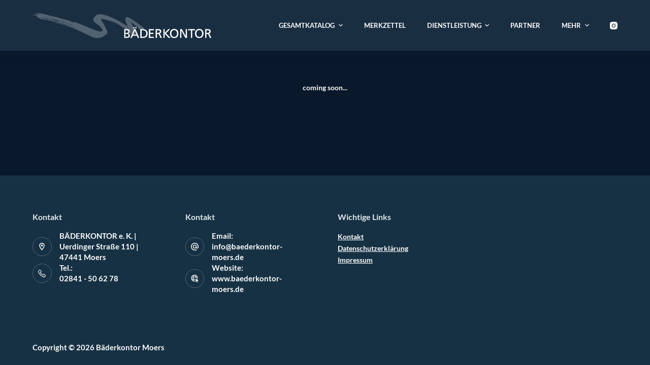

--- FILE ---
content_type: text/html; charset=UTF-8
request_url: https://baederkontor-moers.de/produkt-kategorie/baden/badewannen-armaturen/
body_size: 126525
content:
<!doctype html>
<html lang="de">
<head>
	
	<meta charset="UTF-8">
	<meta name="viewport" content="width=device-width, initial-scale=1, maximum-scale=5, viewport-fit=cover">
	<link rel="profile" href="https://gmpg.org/xfn/11">

					<script>document.documentElement.className = document.documentElement.className + ' yes-js js_active js'</script>
				<meta name='robots' content='index, follow, max-image-preview:large, max-snippet:-1, max-video-preview:-1' />

	<!-- This site is optimized with the Yoast SEO plugin v21.4 - https://yoast.com/wordpress/plugins/seo/ -->
	<title>Badewannen-Armaturen Archive - Bäderkontor Moers</title>
	<link rel="canonical" href="https://baederkontor-moers.de/produkt-kategorie/badarmaturen/badewannen-armaturen/" />
	<meta property="og:locale" content="de_DE" />
	<meta property="og:type" content="article" />
	<meta property="og:title" content="Badewannen-Armaturen Archive - Bäderkontor Moers" />
	<meta property="og:description" content="coming soon&#8230;" />
	<meta property="og:url" content="https://baederkontor-moers.de/produkt-kategorie/badarmaturen/badewannen-armaturen/" />
	<meta property="og:site_name" content="Bäderkontor Moers" />
	<meta name="twitter:card" content="summary_large_image" />
	<script type="application/ld+json" class="yoast-schema-graph">{"@context":"https://schema.org","@graph":[{"@type":"CollectionPage","@id":"https://baederkontor-moers.de/produkt-kategorie/badarmaturen/badewannen-armaturen/","url":"https://baederkontor-moers.de/produkt-kategorie/badarmaturen/badewannen-armaturen/","name":"Badewannen-Armaturen Archive - Bäderkontor Moers","isPartOf":{"@id":"https://baederkontor-moers.de/#website"},"breadcrumb":{"@id":"https://baederkontor-moers.de/produkt-kategorie/badarmaturen/badewannen-armaturen/#breadcrumb"},"inLanguage":"de"},{"@type":"BreadcrumbList","@id":"https://baederkontor-moers.de/produkt-kategorie/badarmaturen/badewannen-armaturen/#breadcrumb","itemListElement":[{"@type":"ListItem","position":1,"name":"Startseite","item":"https://baederkontor-moers.de/"},{"@type":"ListItem","position":2,"name":"Badarmaturen","item":"https://baederkontor-moers.de/produkt-kategorie/badarmaturen/"},{"@type":"ListItem","position":3,"name":"Badewannen-Armaturen"}]},{"@type":"WebSite","@id":"https://baederkontor-moers.de/#website","url":"https://baederkontor-moers.de/","name":"Bäderkontor Moers","description":"Bäderkontor e.K.","publisher":{"@id":"https://baederkontor-moers.de/#organization"},"potentialAction":[{"@type":"SearchAction","target":{"@type":"EntryPoint","urlTemplate":"https://baederkontor-moers.de/?s={search_term_string}"},"query-input":"required name=search_term_string"}],"inLanguage":"de"},{"@type":"Organization","@id":"https://baederkontor-moers.de/#organization","name":"Bäderkontor Moers","url":"https://baederkontor-moers.de/","logo":{"@type":"ImageObject","inLanguage":"de","@id":"https://baederkontor-moers.de/#/schema/logo/image/","url":"https://baederkontor-moers.de/wp-content/uploads/2022/03/logo.png","contentUrl":"https://baederkontor-moers.de/wp-content/uploads/2022/03/logo.png","width":690,"height":98,"caption":"Bäderkontor Moers"},"image":{"@id":"https://baederkontor-moers.de/#/schema/logo/image/"}}]}</script>
	<!-- / Yoast SEO plugin. -->



<link rel="alternate" type="application/rss+xml" title="Bäderkontor Moers &raquo; Feed" href="https://baederkontor-moers.de/feed/" />
<link rel="alternate" type="application/rss+xml" title="Bäderkontor Moers &raquo; Kommentar-Feed" href="https://baederkontor-moers.de/comments/feed/" />
<link rel="alternate" type="application/rss+xml" title="Bäderkontor Moers &raquo; Category-Feed für Badewannen-Armaturen" href="https://baederkontor-moers.de/produkt-kategorie/badarmaturen/badewannen-armaturen/feed/" />
<style id='wp-img-auto-sizes-contain-inline-css'>
img:is([sizes=auto i],[sizes^="auto," i]){contain-intrinsic-size:3000px 1500px}
/*# sourceURL=wp-img-auto-sizes-contain-inline-css */
</style>
<link rel='stylesheet' id='blocksy-dynamic-global-css' href='https://baederkontor-moers.de/wp-content/uploads/blocksy/css/global.css?ver=31454' media='all' />
<link rel='stylesheet' id='wp-block-library-css' href='https://baederkontor-moers.de/wp-includes/css/dist/block-library/style.min.css?ver=6.9' media='all' />
<style id='global-styles-inline-css'>
:root{--wp--preset--aspect-ratio--square: 1;--wp--preset--aspect-ratio--4-3: 4/3;--wp--preset--aspect-ratio--3-4: 3/4;--wp--preset--aspect-ratio--3-2: 3/2;--wp--preset--aspect-ratio--2-3: 2/3;--wp--preset--aspect-ratio--16-9: 16/9;--wp--preset--aspect-ratio--9-16: 9/16;--wp--preset--color--black: #000000;--wp--preset--color--cyan-bluish-gray: #abb8c3;--wp--preset--color--white: #ffffff;--wp--preset--color--pale-pink: #f78da7;--wp--preset--color--vivid-red: #cf2e2e;--wp--preset--color--luminous-vivid-orange: #ff6900;--wp--preset--color--luminous-vivid-amber: #fcb900;--wp--preset--color--light-green-cyan: #7bdcb5;--wp--preset--color--vivid-green-cyan: #00d084;--wp--preset--color--pale-cyan-blue: #8ed1fc;--wp--preset--color--vivid-cyan-blue: #0693e3;--wp--preset--color--vivid-purple: #9b51e0;--wp--preset--color--palette-color-1: var(--paletteColor1, #3eaf7c);--wp--preset--color--palette-color-2: var(--paletteColor2, #33a370);--wp--preset--color--palette-color-3: var(--paletteColor3, #415161);--wp--preset--color--palette-color-4: var(--paletteColor4, #2c3e50);--wp--preset--color--palette-color-5: var(--paletteColor5, #E2E7ED);--wp--preset--color--palette-color-6: var(--paletteColor6, #edeff2);--wp--preset--color--palette-color-7: var(--paletteColor7, #f8f9fb);--wp--preset--color--palette-color-8: var(--paletteColor8, #ffffff);--wp--preset--gradient--vivid-cyan-blue-to-vivid-purple: linear-gradient(135deg,rgb(6,147,227) 0%,rgb(155,81,224) 100%);--wp--preset--gradient--light-green-cyan-to-vivid-green-cyan: linear-gradient(135deg,rgb(122,220,180) 0%,rgb(0,208,130) 100%);--wp--preset--gradient--luminous-vivid-amber-to-luminous-vivid-orange: linear-gradient(135deg,rgb(252,185,0) 0%,rgb(255,105,0) 100%);--wp--preset--gradient--luminous-vivid-orange-to-vivid-red: linear-gradient(135deg,rgb(255,105,0) 0%,rgb(207,46,46) 100%);--wp--preset--gradient--very-light-gray-to-cyan-bluish-gray: linear-gradient(135deg,rgb(238,238,238) 0%,rgb(169,184,195) 100%);--wp--preset--gradient--cool-to-warm-spectrum: linear-gradient(135deg,rgb(74,234,220) 0%,rgb(151,120,209) 20%,rgb(207,42,186) 40%,rgb(238,44,130) 60%,rgb(251,105,98) 80%,rgb(254,248,76) 100%);--wp--preset--gradient--blush-light-purple: linear-gradient(135deg,rgb(255,206,236) 0%,rgb(152,150,240) 100%);--wp--preset--gradient--blush-bordeaux: linear-gradient(135deg,rgb(254,205,165) 0%,rgb(254,45,45) 50%,rgb(107,0,62) 100%);--wp--preset--gradient--luminous-dusk: linear-gradient(135deg,rgb(255,203,112) 0%,rgb(199,81,192) 50%,rgb(65,88,208) 100%);--wp--preset--gradient--pale-ocean: linear-gradient(135deg,rgb(255,245,203) 0%,rgb(182,227,212) 50%,rgb(51,167,181) 100%);--wp--preset--gradient--electric-grass: linear-gradient(135deg,rgb(202,248,128) 0%,rgb(113,206,126) 100%);--wp--preset--gradient--midnight: linear-gradient(135deg,rgb(2,3,129) 0%,rgb(40,116,252) 100%);--wp--preset--gradient--juicy-peach: linear-gradient(to right, #ffecd2 0%, #fcb69f 100%);--wp--preset--gradient--young-passion: linear-gradient(to right, #ff8177 0%, #ff867a 0%, #ff8c7f 21%, #f99185 52%, #cf556c 78%, #b12a5b 100%);--wp--preset--gradient--true-sunset: linear-gradient(to right, #fa709a 0%, #fee140 100%);--wp--preset--gradient--morpheus-den: linear-gradient(to top, #30cfd0 0%, #330867 100%);--wp--preset--gradient--plum-plate: linear-gradient(135deg, #667eea 0%, #764ba2 100%);--wp--preset--gradient--aqua-splash: linear-gradient(15deg, #13547a 0%, #80d0c7 100%);--wp--preset--gradient--love-kiss: linear-gradient(to top, #ff0844 0%, #ffb199 100%);--wp--preset--gradient--new-retrowave: linear-gradient(to top, #3b41c5 0%, #a981bb 49%, #ffc8a9 100%);--wp--preset--gradient--plum-bath: linear-gradient(to top, #cc208e 0%, #6713d2 100%);--wp--preset--gradient--high-flight: linear-gradient(to right, #0acffe 0%, #495aff 100%);--wp--preset--gradient--teen-party: linear-gradient(-225deg, #FF057C 0%, #8D0B93 50%, #321575 100%);--wp--preset--gradient--fabled-sunset: linear-gradient(-225deg, #231557 0%, #44107A 29%, #FF1361 67%, #FFF800 100%);--wp--preset--gradient--arielle-smile: radial-gradient(circle 248px at center, #16d9e3 0%, #30c7ec 47%, #46aef7 100%);--wp--preset--gradient--itmeo-branding: linear-gradient(180deg, #2af598 0%, #009efd 100%);--wp--preset--gradient--deep-blue: linear-gradient(to right, #6a11cb 0%, #2575fc 100%);--wp--preset--gradient--strong-bliss: linear-gradient(to right, #f78ca0 0%, #f9748f 19%, #fd868c 60%, #fe9a8b 100%);--wp--preset--gradient--sweet-period: linear-gradient(to top, #3f51b1 0%, #5a55ae 13%, #7b5fac 25%, #8f6aae 38%, #a86aa4 50%, #cc6b8e 62%, #f18271 75%, #f3a469 87%, #f7c978 100%);--wp--preset--gradient--purple-division: linear-gradient(to top, #7028e4 0%, #e5b2ca 100%);--wp--preset--gradient--cold-evening: linear-gradient(to top, #0c3483 0%, #a2b6df 100%, #6b8cce 100%, #a2b6df 100%);--wp--preset--gradient--mountain-rock: linear-gradient(to right, #868f96 0%, #596164 100%);--wp--preset--gradient--desert-hump: linear-gradient(to top, #c79081 0%, #dfa579 100%);--wp--preset--gradient--ethernal-constance: linear-gradient(to top, #09203f 0%, #537895 100%);--wp--preset--gradient--happy-memories: linear-gradient(-60deg, #ff5858 0%, #f09819 100%);--wp--preset--gradient--grown-early: linear-gradient(to top, #0ba360 0%, #3cba92 100%);--wp--preset--gradient--morning-salad: linear-gradient(-225deg, #B7F8DB 0%, #50A7C2 100%);--wp--preset--gradient--night-call: linear-gradient(-225deg, #AC32E4 0%, #7918F2 48%, #4801FF 100%);--wp--preset--gradient--mind-crawl: linear-gradient(-225deg, #473B7B 0%, #3584A7 51%, #30D2BE 100%);--wp--preset--gradient--angel-care: linear-gradient(-225deg, #FFE29F 0%, #FFA99F 48%, #FF719A 100%);--wp--preset--gradient--juicy-cake: linear-gradient(to top, #e14fad 0%, #f9d423 100%);--wp--preset--gradient--rich-metal: linear-gradient(to right, #d7d2cc 0%, #304352 100%);--wp--preset--gradient--mole-hall: linear-gradient(-20deg, #616161 0%, #9bc5c3 100%);--wp--preset--gradient--cloudy-knoxville: linear-gradient(120deg, #fdfbfb 0%, #ebedee 100%);--wp--preset--gradient--soft-grass: linear-gradient(to top, #c1dfc4 0%, #deecdd 100%);--wp--preset--gradient--saint-petersburg: linear-gradient(135deg, #f5f7fa 0%, #c3cfe2 100%);--wp--preset--gradient--everlasting-sky: linear-gradient(135deg, #fdfcfb 0%, #e2d1c3 100%);--wp--preset--gradient--kind-steel: linear-gradient(-20deg, #e9defa 0%, #fbfcdb 100%);--wp--preset--gradient--over-sun: linear-gradient(60deg, #abecd6 0%, #fbed96 100%);--wp--preset--gradient--premium-white: linear-gradient(to top, #d5d4d0 0%, #d5d4d0 1%, #eeeeec 31%, #efeeec 75%, #e9e9e7 100%);--wp--preset--gradient--clean-mirror: linear-gradient(45deg, #93a5cf 0%, #e4efe9 100%);--wp--preset--gradient--wild-apple: linear-gradient(to top, #d299c2 0%, #fef9d7 100%);--wp--preset--gradient--snow-again: linear-gradient(to top, #e6e9f0 0%, #eef1f5 100%);--wp--preset--gradient--confident-cloud: linear-gradient(to top, #dad4ec 0%, #dad4ec 1%, #f3e7e9 100%);--wp--preset--gradient--glass-water: linear-gradient(to top, #dfe9f3 0%, white 100%);--wp--preset--gradient--perfect-white: linear-gradient(-225deg, #E3FDF5 0%, #FFE6FA 100%);--wp--preset--font-size--small: 13px;--wp--preset--font-size--medium: 20px;--wp--preset--font-size--large: 36px;--wp--preset--font-size--x-large: 42px;--wp--preset--spacing--20: 0.44rem;--wp--preset--spacing--30: 0.67rem;--wp--preset--spacing--40: 1rem;--wp--preset--spacing--50: 1.5rem;--wp--preset--spacing--60: 2.25rem;--wp--preset--spacing--70: 3.38rem;--wp--preset--spacing--80: 5.06rem;--wp--preset--shadow--natural: 6px 6px 9px rgba(0, 0, 0, 0.2);--wp--preset--shadow--deep: 12px 12px 50px rgba(0, 0, 0, 0.4);--wp--preset--shadow--sharp: 6px 6px 0px rgba(0, 0, 0, 0.2);--wp--preset--shadow--outlined: 6px 6px 0px -3px rgb(255, 255, 255), 6px 6px rgb(0, 0, 0);--wp--preset--shadow--crisp: 6px 6px 0px rgb(0, 0, 0);}:root { --wp--style--global--content-size: var(--block-max-width);--wp--style--global--wide-size: var(--block-wide-max-width); }:where(body) { margin: 0; }.wp-site-blocks > .alignleft { float: left; margin-right: 2em; }.wp-site-blocks > .alignright { float: right; margin-left: 2em; }.wp-site-blocks > .aligncenter { justify-content: center; margin-left: auto; margin-right: auto; }:where(.wp-site-blocks) > * { margin-block-start: var(--content-spacing); margin-block-end: 0; }:where(.wp-site-blocks) > :first-child { margin-block-start: 0; }:where(.wp-site-blocks) > :last-child { margin-block-end: 0; }:root { --wp--style--block-gap: var(--content-spacing); }:root :where(.is-layout-flow) > :first-child{margin-block-start: 0;}:root :where(.is-layout-flow) > :last-child{margin-block-end: 0;}:root :where(.is-layout-flow) > *{margin-block-start: var(--content-spacing);margin-block-end: 0;}:root :where(.is-layout-constrained) > :first-child{margin-block-start: 0;}:root :where(.is-layout-constrained) > :last-child{margin-block-end: 0;}:root :where(.is-layout-constrained) > *{margin-block-start: var(--content-spacing);margin-block-end: 0;}:root :where(.is-layout-flex){gap: var(--content-spacing);}:root :where(.is-layout-grid){gap: var(--content-spacing);}.is-layout-flow > .alignleft{float: left;margin-inline-start: 0;margin-inline-end: 2em;}.is-layout-flow > .alignright{float: right;margin-inline-start: 2em;margin-inline-end: 0;}.is-layout-flow > .aligncenter{margin-left: auto !important;margin-right: auto !important;}.is-layout-constrained > .alignleft{float: left;margin-inline-start: 0;margin-inline-end: 2em;}.is-layout-constrained > .alignright{float: right;margin-inline-start: 2em;margin-inline-end: 0;}.is-layout-constrained > .aligncenter{margin-left: auto !important;margin-right: auto !important;}.is-layout-constrained > :where(:not(.alignleft):not(.alignright):not(.alignfull)){max-width: var(--wp--style--global--content-size);margin-left: auto !important;margin-right: auto !important;}.is-layout-constrained > .alignwide{max-width: var(--wp--style--global--wide-size);}body .is-layout-flex{display: flex;}.is-layout-flex{flex-wrap: wrap;align-items: center;}.is-layout-flex > :is(*, div){margin: 0;}body .is-layout-grid{display: grid;}.is-layout-grid > :is(*, div){margin: 0;}body{padding-top: 0px;padding-right: 0px;padding-bottom: 0px;padding-left: 0px;}:root :where(.wp-element-button, .wp-block-button__link){font-style: inherit;font-weight: inherit;letter-spacing: inherit;text-transform: inherit;}.has-black-color{color: var(--wp--preset--color--black) !important;}.has-cyan-bluish-gray-color{color: var(--wp--preset--color--cyan-bluish-gray) !important;}.has-white-color{color: var(--wp--preset--color--white) !important;}.has-pale-pink-color{color: var(--wp--preset--color--pale-pink) !important;}.has-vivid-red-color{color: var(--wp--preset--color--vivid-red) !important;}.has-luminous-vivid-orange-color{color: var(--wp--preset--color--luminous-vivid-orange) !important;}.has-luminous-vivid-amber-color{color: var(--wp--preset--color--luminous-vivid-amber) !important;}.has-light-green-cyan-color{color: var(--wp--preset--color--light-green-cyan) !important;}.has-vivid-green-cyan-color{color: var(--wp--preset--color--vivid-green-cyan) !important;}.has-pale-cyan-blue-color{color: var(--wp--preset--color--pale-cyan-blue) !important;}.has-vivid-cyan-blue-color{color: var(--wp--preset--color--vivid-cyan-blue) !important;}.has-vivid-purple-color{color: var(--wp--preset--color--vivid-purple) !important;}.has-palette-color-1-color{color: var(--wp--preset--color--palette-color-1) !important;}.has-palette-color-2-color{color: var(--wp--preset--color--palette-color-2) !important;}.has-palette-color-3-color{color: var(--wp--preset--color--palette-color-3) !important;}.has-palette-color-4-color{color: var(--wp--preset--color--palette-color-4) !important;}.has-palette-color-5-color{color: var(--wp--preset--color--palette-color-5) !important;}.has-palette-color-6-color{color: var(--wp--preset--color--palette-color-6) !important;}.has-palette-color-7-color{color: var(--wp--preset--color--palette-color-7) !important;}.has-palette-color-8-color{color: var(--wp--preset--color--palette-color-8) !important;}.has-black-background-color{background-color: var(--wp--preset--color--black) !important;}.has-cyan-bluish-gray-background-color{background-color: var(--wp--preset--color--cyan-bluish-gray) !important;}.has-white-background-color{background-color: var(--wp--preset--color--white) !important;}.has-pale-pink-background-color{background-color: var(--wp--preset--color--pale-pink) !important;}.has-vivid-red-background-color{background-color: var(--wp--preset--color--vivid-red) !important;}.has-luminous-vivid-orange-background-color{background-color: var(--wp--preset--color--luminous-vivid-orange) !important;}.has-luminous-vivid-amber-background-color{background-color: var(--wp--preset--color--luminous-vivid-amber) !important;}.has-light-green-cyan-background-color{background-color: var(--wp--preset--color--light-green-cyan) !important;}.has-vivid-green-cyan-background-color{background-color: var(--wp--preset--color--vivid-green-cyan) !important;}.has-pale-cyan-blue-background-color{background-color: var(--wp--preset--color--pale-cyan-blue) !important;}.has-vivid-cyan-blue-background-color{background-color: var(--wp--preset--color--vivid-cyan-blue) !important;}.has-vivid-purple-background-color{background-color: var(--wp--preset--color--vivid-purple) !important;}.has-palette-color-1-background-color{background-color: var(--wp--preset--color--palette-color-1) !important;}.has-palette-color-2-background-color{background-color: var(--wp--preset--color--palette-color-2) !important;}.has-palette-color-3-background-color{background-color: var(--wp--preset--color--palette-color-3) !important;}.has-palette-color-4-background-color{background-color: var(--wp--preset--color--palette-color-4) !important;}.has-palette-color-5-background-color{background-color: var(--wp--preset--color--palette-color-5) !important;}.has-palette-color-6-background-color{background-color: var(--wp--preset--color--palette-color-6) !important;}.has-palette-color-7-background-color{background-color: var(--wp--preset--color--palette-color-7) !important;}.has-palette-color-8-background-color{background-color: var(--wp--preset--color--palette-color-8) !important;}.has-black-border-color{border-color: var(--wp--preset--color--black) !important;}.has-cyan-bluish-gray-border-color{border-color: var(--wp--preset--color--cyan-bluish-gray) !important;}.has-white-border-color{border-color: var(--wp--preset--color--white) !important;}.has-pale-pink-border-color{border-color: var(--wp--preset--color--pale-pink) !important;}.has-vivid-red-border-color{border-color: var(--wp--preset--color--vivid-red) !important;}.has-luminous-vivid-orange-border-color{border-color: var(--wp--preset--color--luminous-vivid-orange) !important;}.has-luminous-vivid-amber-border-color{border-color: var(--wp--preset--color--luminous-vivid-amber) !important;}.has-light-green-cyan-border-color{border-color: var(--wp--preset--color--light-green-cyan) !important;}.has-vivid-green-cyan-border-color{border-color: var(--wp--preset--color--vivid-green-cyan) !important;}.has-pale-cyan-blue-border-color{border-color: var(--wp--preset--color--pale-cyan-blue) !important;}.has-vivid-cyan-blue-border-color{border-color: var(--wp--preset--color--vivid-cyan-blue) !important;}.has-vivid-purple-border-color{border-color: var(--wp--preset--color--vivid-purple) !important;}.has-palette-color-1-border-color{border-color: var(--wp--preset--color--palette-color-1) !important;}.has-palette-color-2-border-color{border-color: var(--wp--preset--color--palette-color-2) !important;}.has-palette-color-3-border-color{border-color: var(--wp--preset--color--palette-color-3) !important;}.has-palette-color-4-border-color{border-color: var(--wp--preset--color--palette-color-4) !important;}.has-palette-color-5-border-color{border-color: var(--wp--preset--color--palette-color-5) !important;}.has-palette-color-6-border-color{border-color: var(--wp--preset--color--palette-color-6) !important;}.has-palette-color-7-border-color{border-color: var(--wp--preset--color--palette-color-7) !important;}.has-palette-color-8-border-color{border-color: var(--wp--preset--color--palette-color-8) !important;}.has-vivid-cyan-blue-to-vivid-purple-gradient-background{background: var(--wp--preset--gradient--vivid-cyan-blue-to-vivid-purple) !important;}.has-light-green-cyan-to-vivid-green-cyan-gradient-background{background: var(--wp--preset--gradient--light-green-cyan-to-vivid-green-cyan) !important;}.has-luminous-vivid-amber-to-luminous-vivid-orange-gradient-background{background: var(--wp--preset--gradient--luminous-vivid-amber-to-luminous-vivid-orange) !important;}.has-luminous-vivid-orange-to-vivid-red-gradient-background{background: var(--wp--preset--gradient--luminous-vivid-orange-to-vivid-red) !important;}.has-very-light-gray-to-cyan-bluish-gray-gradient-background{background: var(--wp--preset--gradient--very-light-gray-to-cyan-bluish-gray) !important;}.has-cool-to-warm-spectrum-gradient-background{background: var(--wp--preset--gradient--cool-to-warm-spectrum) !important;}.has-blush-light-purple-gradient-background{background: var(--wp--preset--gradient--blush-light-purple) !important;}.has-blush-bordeaux-gradient-background{background: var(--wp--preset--gradient--blush-bordeaux) !important;}.has-luminous-dusk-gradient-background{background: var(--wp--preset--gradient--luminous-dusk) !important;}.has-pale-ocean-gradient-background{background: var(--wp--preset--gradient--pale-ocean) !important;}.has-electric-grass-gradient-background{background: var(--wp--preset--gradient--electric-grass) !important;}.has-midnight-gradient-background{background: var(--wp--preset--gradient--midnight) !important;}.has-juicy-peach-gradient-background{background: var(--wp--preset--gradient--juicy-peach) !important;}.has-young-passion-gradient-background{background: var(--wp--preset--gradient--young-passion) !important;}.has-true-sunset-gradient-background{background: var(--wp--preset--gradient--true-sunset) !important;}.has-morpheus-den-gradient-background{background: var(--wp--preset--gradient--morpheus-den) !important;}.has-plum-plate-gradient-background{background: var(--wp--preset--gradient--plum-plate) !important;}.has-aqua-splash-gradient-background{background: var(--wp--preset--gradient--aqua-splash) !important;}.has-love-kiss-gradient-background{background: var(--wp--preset--gradient--love-kiss) !important;}.has-new-retrowave-gradient-background{background: var(--wp--preset--gradient--new-retrowave) !important;}.has-plum-bath-gradient-background{background: var(--wp--preset--gradient--plum-bath) !important;}.has-high-flight-gradient-background{background: var(--wp--preset--gradient--high-flight) !important;}.has-teen-party-gradient-background{background: var(--wp--preset--gradient--teen-party) !important;}.has-fabled-sunset-gradient-background{background: var(--wp--preset--gradient--fabled-sunset) !important;}.has-arielle-smile-gradient-background{background: var(--wp--preset--gradient--arielle-smile) !important;}.has-itmeo-branding-gradient-background{background: var(--wp--preset--gradient--itmeo-branding) !important;}.has-deep-blue-gradient-background{background: var(--wp--preset--gradient--deep-blue) !important;}.has-strong-bliss-gradient-background{background: var(--wp--preset--gradient--strong-bliss) !important;}.has-sweet-period-gradient-background{background: var(--wp--preset--gradient--sweet-period) !important;}.has-purple-division-gradient-background{background: var(--wp--preset--gradient--purple-division) !important;}.has-cold-evening-gradient-background{background: var(--wp--preset--gradient--cold-evening) !important;}.has-mountain-rock-gradient-background{background: var(--wp--preset--gradient--mountain-rock) !important;}.has-desert-hump-gradient-background{background: var(--wp--preset--gradient--desert-hump) !important;}.has-ethernal-constance-gradient-background{background: var(--wp--preset--gradient--ethernal-constance) !important;}.has-happy-memories-gradient-background{background: var(--wp--preset--gradient--happy-memories) !important;}.has-grown-early-gradient-background{background: var(--wp--preset--gradient--grown-early) !important;}.has-morning-salad-gradient-background{background: var(--wp--preset--gradient--morning-salad) !important;}.has-night-call-gradient-background{background: var(--wp--preset--gradient--night-call) !important;}.has-mind-crawl-gradient-background{background: var(--wp--preset--gradient--mind-crawl) !important;}.has-angel-care-gradient-background{background: var(--wp--preset--gradient--angel-care) !important;}.has-juicy-cake-gradient-background{background: var(--wp--preset--gradient--juicy-cake) !important;}.has-rich-metal-gradient-background{background: var(--wp--preset--gradient--rich-metal) !important;}.has-mole-hall-gradient-background{background: var(--wp--preset--gradient--mole-hall) !important;}.has-cloudy-knoxville-gradient-background{background: var(--wp--preset--gradient--cloudy-knoxville) !important;}.has-soft-grass-gradient-background{background: var(--wp--preset--gradient--soft-grass) !important;}.has-saint-petersburg-gradient-background{background: var(--wp--preset--gradient--saint-petersburg) !important;}.has-everlasting-sky-gradient-background{background: var(--wp--preset--gradient--everlasting-sky) !important;}.has-kind-steel-gradient-background{background: var(--wp--preset--gradient--kind-steel) !important;}.has-over-sun-gradient-background{background: var(--wp--preset--gradient--over-sun) !important;}.has-premium-white-gradient-background{background: var(--wp--preset--gradient--premium-white) !important;}.has-clean-mirror-gradient-background{background: var(--wp--preset--gradient--clean-mirror) !important;}.has-wild-apple-gradient-background{background: var(--wp--preset--gradient--wild-apple) !important;}.has-snow-again-gradient-background{background: var(--wp--preset--gradient--snow-again) !important;}.has-confident-cloud-gradient-background{background: var(--wp--preset--gradient--confident-cloud) !important;}.has-glass-water-gradient-background{background: var(--wp--preset--gradient--glass-water) !important;}.has-perfect-white-gradient-background{background: var(--wp--preset--gradient--perfect-white) !important;}.has-small-font-size{font-size: var(--wp--preset--font-size--small) !important;}.has-medium-font-size{font-size: var(--wp--preset--font-size--medium) !important;}.has-large-font-size{font-size: var(--wp--preset--font-size--large) !important;}.has-x-large-font-size{font-size: var(--wp--preset--font-size--x-large) !important;}
/*# sourceURL=global-styles-inline-css */
</style>

<link rel='stylesheet' id='wpa-css-css' href='https://baederkontor-moers.de/wp-content/plugins/honeypot/includes/css/wpa.css?ver=2.1.5' media='all' />
<style id='woocommerce-inline-inline-css'>
.woocommerce form .form-row .required { visibility: visible; }
/*# sourceURL=woocommerce-inline-inline-css */
</style>
<link rel='stylesheet' id='font-awesome-css' href='https://baederkontor-moers.de/wp-content/plugins/elementor/assets/lib/font-awesome/css/font-awesome.min.css?ver=4.7.0' media='all' />
<style id='font-awesome-inline-css'>
[data-font="FontAwesome"]:before {font-family: 'FontAwesome' !important;content: attr(data-icon) !important;speak: none !important;font-weight: normal !important;font-variant: normal !important;text-transform: none !important;line-height: 1 !important;font-style: normal !important;-webkit-font-smoothing: antialiased !important;-moz-osx-font-smoothing: grayscale !important;}
/*# sourceURL=font-awesome-inline-css */
</style>
<link rel='stylesheet' id='simple-line-icons-wl-css' href='https://baederkontor-moers.de/wp-content/plugins/woolentor-addons/assets/css/simple-line-icons.css?ver=2.7.2' media='all' />
<link rel='stylesheet' id='htflexboxgrid-css' href='https://baederkontor-moers.de/wp-content/plugins/woolentor-addons/assets/css/htflexboxgrid.css?ver=2.7.2' media='all' />
<link rel='stylesheet' id='slick-css' href='https://baederkontor-moers.de/wp-content/plugins/woolentor-addons/assets/css/slick.css?ver=2.7.2' media='all' />
<link rel='stylesheet' id='woolentor-widgets-css' href='https://baederkontor-moers.de/wp-content/plugins/woolentor-addons/assets/css/woolentor-widgets.css?ver=2.7.2' media='all' />
<link rel='stylesheet' id='wlfmc-main-css' href='https://baederkontor-moers.de/wp-content/plugins/smart-wishlist-for-more-convert/assets/frontend/css/style.min.css?ver=1.6.9' media='all' />
<style id='wlfmc-main-inline-css'>
.wlfmc-popup{background-color: #fff;}.wlfmc-popup .wlfmc-popup-content , .wlfmc-popup .wlfmc-popup-content label{color: #333;}.wlfmc-popup .wlfmc-popup-title{color: #333;}.wlfmc-popup{border-color: #c2c2c2;}.wlfmc-popup .wlfmc-popup-header-bordered i:not(.wlfmc-icon-close){color: #333;}.wlfmc-popup .wlfmc-popup-header-bordered i:not(.wlfmc-icon-close){background-color: #f2f2f2;}.wlfmc-popup{border-radius: 8px;}.wlfmc-single-btn:not(.is-elementor)  .wlfmc-add-button > a i{font-size: 20px;}.wlfmc-single-btn:not(.is-elementor)  .wlfmc-add-button > a i{color: rgb(230,126,34);}.wlfmc-single-btn:not(.is-elementor)  .wlfmc-add-button > a:hover i{color: rgb(81,81,81);}.wlfmc-single-btn:not(.is-elementor)  .wlfmc-add-button > a{font-size: inherit;}.wlfmc-single-btn:not(.is-elementor)  .wlfmc-add-button > a{color: rgb(230,126,34);}.wlfmc-single-btn:not(.is-elementor)  .wlfmc-add-button > a:hover{color: rgb(81,81,81);}.wlfmc-single-btn:not(.is-elementor) .wlfmc-add-button > a{background-color: transparent;}.wlfmc-single-btn:not(.is-elementor) .wlfmc-add-button > a:hover{background-color: transparent;}.wlfmc-single-btn:not(.is-elementor) .wlfmc-add-button > a{border-radius: 5px;}.wlfmc-single-btn:not(.is-elementor) .wlfmc-add-button > a{border-width: 1px;}.wlfmc-single-btn:not(.is-elementor) .wlfmc-add-button > a{border-color: transparent;}.wlfmc-single-btn:not(.is-elementor) .wlfmc-add-button > a:hover{border-color: transparent;}.wlfmc-single-btn:not(.is-elementor){margin: 0px !important;}.wlfmc-single-btn:not(.is-elementor)  .wlfmc-add-button > a{height: 45px;}.wlfmc-loop-btn:not(.is-elementor)  .wlfmc-add-button > a i{font-size: 15px;}.wlfmc-loop-btn:not(.is-elementor)  .wlfmc-add-button > a i{color: rgb(230,126,34);}.wlfmc-loop-btn:not(.is-elementor)  .wlfmc-add-button > a:hover i{color: rgb(81,81,81);}.wlfmc-loop-btn:not(.is-elementor)  .wlfmc-add-button > a{font-size: inherit;}.wlfmc-loop-btn:not(.is-elementor)  .wlfmc-add-button > a{color: rgb(230,126,34);}.wlfmc-loop-btn:not(.is-elementor)  .wlfmc-add-button > a:hover{color: rgb(81,81,81);}.wlfmc-loop-btn:not(.is-elementor) .wlfmc-add-button > a{height: 45px;}.wlfmc-loop-btn:not(.is-elementor)  .wlfmc-add-button > a{border-radius: 5px;}.wlfmc-loop-btn:not(.is-elementor) .wlfmc-add-button > a{border-width: 1px;}.wlfmc-loop-btn:not(.is-elementor) .wlfmc-add-button > a{background-color: transparent;}.wlfmc-loop-btn:not(.is-elementor) .wlfmc-add-button > a:hover{background-color: transparent;}.wlfmc-loop-btn:not(.is-elementor) .wlfmc-add-button > a{border-color: transparent;}.wlfmc-loop-btn:not(.is-elementor) .wlfmc-add-button > a:hover{border-color: transparent;}.wlfmc-loop-btn:not(.is-elementor){margin: 0px !important;}.wlfmc-default-table-header:not(.is-elementor) .button,.wlfmc-default-table:not(.is-elementor) .wlfmc-wishlist-footer .apply-btn,.wlfmc-default-table:not(.is-elementor).add-to-card-same-button tr td.last-column .button:not(.minus):not(.plus),.wlfmc-default-table:not(.is-elementor)  .wlfmc-wishlist-footer .button,.wlfmc-default-table:not(.is-elementor) .wlfmc-wishlist-footer button[type="submit"],.wlfmc-default-table:not(.is-elementor) .wlfmc-wishlist-footer input[type="submit"],.wlfmc-default-table:not(.is-elementor) .wlfmc-wishlist-footer select, .wlfmc-default-table:not(.is-elementor).qty-same-button input.qty,.wlfmc-default-table:not(.is-elementor).qty-same-button .quantity .button{border-radius: 5px !important;}.wlfmc-default-table-header:not(.is-elementor) .button,.wlfmc-default-table:not(.is-elementor) .wlfmc-wishlist-footer .apply-btn,.wlfmc-default-table:not(.is-elementor).add-to-card-same-button tr td.last-column .button:not(.minus):not(.plus),.wlfmc-default-table:not(.is-elementor)  .wlfmc-wishlist-footer .button,.wlfmc-default-table:not(.is-elementor) .wlfmc-wishlist-footer button[type="submit"],.wlfmc-default-table:not(.is-elementor) .wlfmc-wishlist-footer input[type="submit"],.wlfmc-default-table:not(.is-elementor) .wlfmc-wishlist-footer select, .wlfmc-default-table:not(.is-elementor).qty-same-button input.qty,.wlfmc-default-table:not(.is-elementor).qty-same-button .quantity .button{border-width: 1px !important;border-style:solid;}.wlfmc-default-table-header:not(.is-elementor) .button,.wlfmc-default-table:not(.is-elementor) .wlfmc-wishlist-footer .apply-btn,.wlfmc-default-table:not(.is-elementor).add-to-card-same-button tr td.last-column .button:not(.minus):not(.plus),.wlfmc-default-table:not(.is-elementor) .wlfmc-wishlist-footer .button,.wlfmc-default-table:not(.is-elementor) .wlfmc-wishlist-footer button[type="submit"],.wlfmc-default-table:not(.is-elementor) .wlfmc-wishlist-footer input[type="submit"],.wlfmc-default-table:not(.is-elementor) .wlfmc-wishlist-footer select, .wlfmc-default-table:not(.is-elementor).qty-same-button input.qty,.wlfmc-default-table:not(.is-elementor).qty-same-button .quantity .button{background-color: #ebebeb !important;}.wlfmc-default-table-header:not(.is-elementor) .button:hover,.wlfmc-default-table:not(.is-elementor) .wlfmc-wishlist-footer .apply-btn:hover,.wlfmc-default-table:not(.is-elementor).add-to-card-same-button tr td.last-column .button:not(.minus):not(.plus):hover,.wlfmc-default-table:not(.is-elementor) .wlfmc-wishlist-footer .button:hover,.wlfmc-default-table:not(.is-elementor) .wlfmc-wishlist-footer button[type="submit"]:hover,.wlfmc-default-table:not(.is-elementor) .wlfmc-wishlist-footer input[type="submit"]:hover{background-color: #e67e22 !important;}.wlfmc-default-table-header:not(.is-elementor) .button,.wlfmc-default-table:not(.is-elementor) .wlfmc-wishlist-footer .apply-btn,.wlfmc-default-table:not(.is-elementor).add-to-card-same-button tr td.last-column .button:not(.minus):not(.plus),.wlfmc-default-table:not(.is-elementor) .wlfmc-wishlist-footer .button,.wlfmc-default-table:not(.is-elementor) .wlfmc-wishlist-footer button[type="submit"],.wlfmc-default-table:not(.is-elementor) .wlfmc-wishlist-footer input[type="submit"],.wlfmc-default-table:not(.is-elementor) .wlfmc-wishlist-footer select, .wlfmc-default-table:not(.is-elementor).qty-same-button input.qty ,.wlfmc-default-table:not(.is-elementor).qty-same-button .quantity .button{border-color: transparent !important;}.wlfmc-default-table-header:not(.is-elementor) .button:hover,.wlfmc-default-table:not(.is-elementor) .wlfmc-wishlist-footer .apply-btn:hover,.wlfmc-default-table:not(.is-elementor).add-to-card-same-button tr td.last-column .button:not(.minus):not(.plus):hover,.wlfmc-default-table:not(.is-elementor) .wlfmc-wishlist-footer .button:hover,.wlfmc-default-table:not(.is-elementor) .wlfmc-wishlist-footer button[type="submit"]:hover,.wlfmc-default-table:not(.is-elementor) .wlfmc-wishlist-footer input[type="submit"]:hover{border-color: transparent !important;}.wlfmc-default-table-header:not(.is-elementor) .button,.wlfmc-default-table:not(.is-elementor) .wlfmc-wishlist-footer .apply-btn,.wlfmc-default-table:not(.is-elementor).add-to-card-same-button tr td.last-column .button:not(.minus):not(.plus),.wlfmc-default-table:not(.is-elementor) .wlfmc-wishlist-footer .button,.wlfmc-default-table:not(.is-elementor) .wlfmc-wishlist-footer button[type="submit"],.wlfmc-default-table:not(.is-elementor) .wlfmc-wishlist-footer input[type="submit"],.wlfmc-default-table:not(.is-elementor) .wlfmc-wishlist-footer select, .wlfmc-default-table:not(.is-elementor).qty-same-button input.qty,.wlfmc-default-table:not(.is-elementor).qty-same-button .quantity .button{color: rgb(22,22,22) !important;}.wlfmc-default-table-header:not(.is-elementor) .button:hover,.wlfmc-default-table:not(.is-elementor) .wlfmc-wishlist-footer .apply-btn:hover,.wlfmc-default-table:not(.is-elementor).add-to-card-same-button tr td.last-column .button:not(.minus):not(.plus):hover,.wlfmc-default-table:not(.is-elementor) .wlfmc-wishlist-footer .button:hover,.wlfmc-default-table:not(.is-elementor) .wlfmc-wishlist-footer button[type="submit"]:hover,.wlfmc-default-table:not(.is-elementor) .wlfmc-wishlist-footer input[type="submit"]:hover{color: #fff !important;}.wlfmc-default-table-header:not(.is-elementor) .button,.wlfmc-default-table:not(.is-elementor) .wlfmc-wishlist-footer .apply-btn,.wlfmc-default-table:not(.is-elementor).add-to-card-same-button tr td.last-column .button:not(.minus):not(.plus),.wlfmc-default-table:not(.is-elementor) .wlfmc-wishlist-footer .button,.wlfmc-default-table:not(.is-elementor) .wlfmc-wishlist-footer button[type="submit"],.wlfmc-default-table:not(.is-elementor) .wlfmc-wishlist-footer input[type="submit"],.wlfmc-default-table:not(.is-elementor) .wlfmc-wishlist-footer select, .wlfmc-default-table:not(.is-elementor).qty-same-button input.qty,.wlfmc-default-table:not(.is-elementor).qty-same-button .quantity .button{font-size: 14px !important;}.wlfmc-default-table-header:not(.is-elementor) .button,.wlfmc-default-table:not(.is-elementor) .wlfmc-wishlist-footer .apply-btn,.wlfmc-default-table:not(.is-elementor).add-to-card-same-button tr td.last-column .button:not(.minus):not(.plus),.wlfmc-default-table:not(.is-elementor) .wlfmc-wishlist-footer .button,.wlfmc-default-table:not(.is-elementor) .wlfmc-wishlist-footer button[type="submit"],.wlfmc-default-table:not(.is-elementor) .wlfmc-wishlist-footer input[type="submit"],.wlfmc-default-table:not(.is-elementor) .wlfmc-wishlist-footer select, .wlfmc-default-table:not(.is-elementor).qty-same-button input.qty,.wlfmc-default-table:not(.is-elementor).qty-same-button .quantity .button{height: 36px !important;max-height: 36px  !important;min-height: 36px !important;padding-top:0;padding-bottom:0; display: flex;justify-content: center;align-items: center;margin:0;}.wlfmc-default-table:not(.is-elementor) .product-thumbnail img{background-color: #f5f5f5;}.wlfmc-default-table:not(.is-elementor)  .wlfmc-wishlist-footer tr.actions,.wlfmc-default-table-header:not(.is-elementor),.wlfmc-default-table:not(.is-elementor) .wishlist-items-wrapper:not(.wishlist-empty) tr{border-color: #ebebeb !important;}.wlfmc-default-table:not(.is-elementor)  .wlfmc-wishlist-footer tr.actions,.wlfmc-default-table-header:not(.is-elementor),.wlfmc-default-table:not(.is-elementor) .wishlist-items-wrapper:not(.wishlist-empty) tr, .wlfmc-default-table:not(.is-elementor) .wishlist-items-wrapper:not(.wishlist-empty) .wlfmc-absolute-meta-data{border-radius: 6px ;}.wlfmc-default-table:not(.is-elementor)  .wlfmc-wishlist-footer tr.actions,.wlfmc-default-table-header:not(.is-elementor),.wlfmc-default-table:not(.is-elementor) .wishlist-items-wrapper:not(.wishlist-empty) tr{background-color: #fff !important;}.wlfmc-default-table:not(.is-elementor) .wishlist-items-wrapper:not(.wishlist-empty) tr:hover{background-color: #fff !important;}.wlfmc-default-table:not(.is-elementor) td.with-border-top{border-top-color: transparent !important;}.wlfmc-share ul.share-items .share-item a.facebook i{color: #C71610;}.wlfmc-share ul.share-items .share-item a.twitter i{color: #00ACEE;}.wlfmc-share ul.share-items .share-item a.messenger i{color: #0077FF;}.wlfmc-share ul.share-items .share-item a.whatsapp i{color: #4FCE5D;}.wlfmc-share ul.share-items .share-item a.telegram i{color: #2AABEE;}.wlfmc-share ul.share-items .share-item a.email i{color: #C71610;}.wlfmc-share ul.share-items .share-item a.download-pdf i{color: #FF2366;}.wlfmc-share ul.share-items .share-item a.copy-link-trigger i{color: #9162ff;}.wlfmc-share ul.share-items i{border-radius: 50% !important;}.wlfmc-share ul.share-items a:hover i{border-color: rgba(59,89,152,.1) !important;}.wlfmc-share ul.share-items i{border-color: rgba(59,89,152,.1) !important;}.wlfmc-share .wlfmc-copy-container .copy-link-trigger{color: #333 !important;}.wlfmc-share .wlfmc-copy-container .copy-link-trigger:hover{color: #333 !important;}.wlfmc-share .wlfmc-copy-container .copy-link-trigger{background-color: #ebebeb !important;}.wlfmc-share .wlfmc-copy-container .copy-link-trigger:hover{background-color: #ebebeb !important;}.wlfmc-share .wlfmc-copy-container .copy-link-trigger{border-color: #ebebeb !important;}.wlfmc-share .wlfmc-copy-container .copy-link-trigger:hover{border-color: transparent !important;}.wlfmc-share .wlfmc-copy-container{color: #333 !important;}.wlfmc-share .wlfmc-copy-container{border-color: rgba(59,89,152,.1) !important;}.wlfmc-share .wlfmc-copy-container{background-color: #fff !important;}.wlfmc-products-counter-wrapper:not(.is-elementor) .wlfmc-view-wishlist-link{background-color: #ebebeb !important; ;color: #515151 !important;border-color: rgb(0,0,0,0) !important;}.wlfmc-products-counter-wrapper:not(.is-elementor) .wlfmc-view-wishlist-link:hover{background-color: #e67e22 !important; ;color: #fff !important;border-color: rgb(0,0,0,0) !important;}.wlfmc-elementor.wlfmc-wishlist-counter{z-index: 997 !important;}.wlfmc-products-counter-wrapper:not(.is-elementor) .wlfmc-counter-icon i{color: #333;}.wlfmc-products-counter-wrapper:not(.is-elementor) .wlfmc-counter-icon i{font-size: inherit;}.wlfmc-products-counter-wrapper:not(.is-elementor) .wlfmc-counter-number.position-top-left,.wlfmc-products-counter-wrapper:not(.is-elementor) .wlfmc-counter-number.position-top-right{background-color: #e74c3c;}.wlfmc-products-counter-wrapper:not(.is-elementor) .wlfmc-counter-icon i.wlfmc-svg{width: 24px;}.wlfmc-products-counter-wrapper:not(.is-elementor) .wlfmc-counter-items{background-color: #fff;}.wlfmc-products-counter-wrapper:not(.is-elementor) .wlfmc-counter-items{border-color: #f5f5f5;}.wlfmc-products-counter-wrapper:not(.is-elementor) .wlfmc-counter-items{border-radius: 5px !important;}.wlfmc-products-counter-wrapper:not(.is-elementor) .wlfmc-view-wishlist-link{height: 38px !important;}.wlfmc-products-counter-wrapper:not(.is-elementor) .wlfmc-view-wishlist-link{font-size: 15px !important;}.wlfmc-products-counter-wrapper:not(.is-elementor) .wlfmc-view-wishlist-link{border-width: 1px !important;}.wlfmc-products-counter-wrapper:not(.is-elementor) .wlfmc-view-wishlist-link{border-radius: 5px !important;}.wlfmc-default-table:not(.is-elementor) input.qty{padding-left:0 !important;padding-right: 0 !important;}.wlfmc-default-table-header:not(.is-elementor) .button { width: 36px}.single-product div.product form.cart .wlfmc-add-to-wishlist.wlfmc_position_before_add_to_cart_button {float: left;}.rtl.single-product div.product form.cart .wlfmc-add-to-wishlist.wlfmc_position_before_add_to_cart_button {float: right;}.wlfmc-add-to-wishlist.wlfmc_position_after_add_to_cart_button {width: auto;} .wlfmc-wishlist-table .quantity .qty {height:44px}
/*# sourceURL=wlfmc-main-inline-css */
</style>
<link rel='stylesheet' id='ywctm-frontend-css' href='https://baederkontor-moers.de/wp-content/plugins/yith-woocommerce-catalog-mode/assets/css/frontend.min.css?ver=2.27.0' media='all' />
<style id='ywctm-frontend-inline-css'>
.widget.woocommerce.widget_shopping_cart{display: none !important}
/*# sourceURL=ywctm-frontend-inline-css */
</style>
<link rel='stylesheet' id='jquery-selectBox-css' href='https://baederkontor-moers.de/wp-content/plugins/yith-woocommerce-wishlist/assets/css/jquery.selectBox.css?ver=1.2.0' media='all' />
<link rel='stylesheet' id='yith-wcwl-font-awesome-css' href='https://baederkontor-moers.de/wp-content/plugins/yith-woocommerce-wishlist/assets/css/font-awesome.css?ver=4.7.0' media='all' />
<link rel='stylesheet' id='woocommerce_prettyPhoto_css-css' href='//baederkontor-moers.de/wp-content/plugins/woocommerce/assets/css/prettyPhoto.css?ver=3.1.6' media='all' />
<link rel='stylesheet' id='yith-wcwl-main-css' href='https://baederkontor-moers.de/wp-content/plugins/yith-woocommerce-wishlist/assets/css/style.css?ver=3.26.0' media='all' />
<style id='yith-wcwl-main-inline-css'>
.yith-wcwl-share li a{color: #FFFFFF;}.yith-wcwl-share li a:hover{color: #FFFFFF;}.yith-wcwl-share a.facebook{background: #39599E; background-color: #39599E;}.yith-wcwl-share a.facebook:hover{background: #39599E; background-color: #39599E;}.yith-wcwl-share a.twitter{background: #45AFE2; background-color: #45AFE2;}.yith-wcwl-share a.twitter:hover{background: #39599E; background-color: #39599E;}.yith-wcwl-share a.pinterest{background: #AB2E31; background-color: #AB2E31;}.yith-wcwl-share a.pinterest:hover{background: #39599E; background-color: #39599E;}.yith-wcwl-share a.email{background: #FBB102; background-color: #FBB102;}.yith-wcwl-share a.email:hover{background: #39599E; background-color: #39599E;}.yith-wcwl-share a.whatsapp{background: #00A901; background-color: #00A901;}.yith-wcwl-share a.whatsapp:hover{background: #39599E; background-color: #39599E;}
/*# sourceURL=yith-wcwl-main-inline-css */
</style>
<link rel='stylesheet' id='woosb-frontend-css' href='https://baederkontor-moers.de/wp-content/plugins/woo-product-bundle/assets/css/frontend.css?ver=7.3.1' media='all' />
<link rel='stylesheet' id='parent-style-css' href='https://baederkontor-moers.de/wp-content/themes/blocksy/style.css?ver=6.9' media='all' />
<link rel='stylesheet' id='ct-woocommerce-styles-css' href='https://baederkontor-moers.de/wp-content/themes/blocksy/static/bundle/woocommerce.min.css?ver=1.9.8' media='all' />
<link rel='stylesheet' id='elementor-icons-css' href='https://baederkontor-moers.de/wp-content/plugins/elementor/assets/lib/eicons/css/elementor-icons.min.css?ver=5.23.0' media='all' />
<link rel='stylesheet' id='elementor-frontend-css' href='https://baederkontor-moers.de/wp-content/plugins/elementor/assets/css/frontend-lite.min.css?ver=3.17.1' media='all' />
<link rel='stylesheet' id='swiper-css' href='https://baederkontor-moers.de/wp-content/plugins/elementor/assets/lib/swiper/css/swiper.min.css?ver=5.3.6' media='all' />
<link rel='stylesheet' id='elementor-post-691-css' href='https://baederkontor-moers.de/wp-content/uploads/elementor/css/post-691.css?ver=1700761616' media='all' />
<link rel='stylesheet' id='elementor-pro-css' href='https://baederkontor-moers.de/wp-content/plugins/elementor-pro/assets/css/frontend-lite.min.css?ver=3.7.3' media='all' />
<link rel='stylesheet' id='elementor-post-1223-css' href='https://baederkontor-moers.de/wp-content/uploads/elementor/css/post-1223.css?ver=1700770641' media='all' />
<link rel='stylesheet' id='elementor-icons-ekiticons-css' href='https://baederkontor-moers.de/wp-content/plugins/elementskit-lite/modules/elementskit-icon-pack/assets/css/ekiticons.css?ver=3.0.0' media='all' />
<link rel='stylesheet' id='tablepress-default-css' href='https://baederkontor-moers.de/wp-content/plugins/tablepress/css/build/default.css?ver=2.1.8' media='all' />
<link rel='stylesheet' id='ct-main-styles-css' href='https://baederkontor-moers.de/wp-content/themes/blocksy/static/bundle/main.min.css?ver=1.9.8' media='all' />
<link rel='stylesheet' id='blocksy-ext-widgets-styles-css' href='https://baederkontor-moers.de/wp-content/plugins/blocksy-companion/framework/extensions/widgets/static/bundle/main.min.css?ver=1.9.8' media='all' />
<link rel='stylesheet' id='blocksy-fonts-font-source-google-css' href='//baederkontor-moers.de/wp-content/uploads/omgf/blocksy-fonts-font-source-google/blocksy-fonts-font-source-google.css?ver=1668777666' media='all' />
<link rel='stylesheet' id='ct-page-title-styles-css' href='https://baederkontor-moers.de/wp-content/themes/blocksy/static/bundle/page-title.min.css?ver=1.9.8' media='all' />
<link rel='stylesheet' id='ct-elementor-styles-css' href='https://baederkontor-moers.de/wp-content/themes/blocksy/static/bundle/elementor-frontend.min.css?ver=1.9.8' media='all' />
<link rel='stylesheet' id='ct-elementor-woocommerce-styles-css' href='https://baederkontor-moers.de/wp-content/themes/blocksy/static/bundle/elementor-woocommerce-frontend.min.css?ver=1.9.8' media='all' />
<link rel='stylesheet' id='ct-sidebar-styles-css' href='https://baederkontor-moers.de/wp-content/themes/blocksy/static/bundle/sidebar.min.css?ver=1.9.8' media='all' />
<link rel='stylesheet' id='ct-flexy-styles-css' href='https://baederkontor-moers.de/wp-content/themes/blocksy/static/bundle/flexy.min.css?ver=1.9.8' media='all' />
<link rel='stylesheet' id='ct-wpforms-styles-css' href='https://baederkontor-moers.de/wp-content/themes/blocksy/static/bundle/wpforms.min.css?ver=1.9.8' media='all' />
<link rel='stylesheet' id='ekit-widget-styles-css' href='https://baederkontor-moers.de/wp-content/plugins/elementskit-lite/widgets/init/assets/css/widget-styles.css?ver=3.0.0' media='all' />
<link rel='stylesheet' id='ekit-responsive-css' href='https://baederkontor-moers.de/wp-content/plugins/elementskit-lite/widgets/init/assets/css/responsive.css?ver=3.0.0' media='all' />
<link rel='stylesheet' id='google-fonts-1-css' href='//baederkontor-moers.de/wp-content/uploads/omgf/google-fonts-1/google-fonts-1.css?ver=1668777666' media='all' />
<script src="https://baederkontor-moers.de/wp-includes/js/jquery/jquery.min.js?ver=3.7.1" id="jquery-core-js"></script>
<script src="https://baederkontor-moers.de/wp-includes/js/jquery/jquery-migrate.min.js?ver=3.4.1" id="jquery-migrate-js"></script>
<link rel="https://api.w.org/" href="https://baederkontor-moers.de/wp-json/" /><link rel="alternate" title="JSON" type="application/json" href="https://baederkontor-moers.de/wp-json/wp/v2/product_cat/61" /><link rel="EditURI" type="application/rsd+xml" title="RSD" href="https://baederkontor-moers.de/xmlrpc.php?rsd" />
<meta name="generator" content="WordPress 6.9" />
<meta name="generator" content="WooCommerce 8.2.4" />
<noscript><link rel='stylesheet' href='https://baederkontor-moers.de/wp-content/themes/blocksy/static/bundle/no-scripts.min.css' type='text/css'></noscript>
	<noscript><style>.woocommerce-product-gallery{ opacity: 1 !important; }</style></noscript>
	<meta name="generator" content="Elementor 3.17.1; features: e_dom_optimization, e_optimized_assets_loading, e_optimized_css_loading, additional_custom_breakpoints; settings: css_print_method-external, google_font-enabled, font_display-auto">
		<style id="wp-custom-css">
			.ct-service-box:hover p,
.ct-service-box:hover h3,
.ct-service-box:hover .fas {
	color: #fff;
	transition: color .3s;
}


.tablepress-id-1 .row-1 td {
	background-color: #163143;
	color: #ffffff;
}

.tablepress-id-1 .row-2 td {
	background-color: #163143;
	color: #ffffff;
}

.tablepress-id-1 .row-3 td {
	background-color: #163143;
	color: #ffffff;
}		</style>
		
    <!-- BEGIN - Make Tables Responsive -->
    <style type="text/css">
        
    /* Multi-row tables */
    @media (max-width: 499px) {

        .mtr-table tbody,
        .mtr-table {
        	width: 100% !important;
            display: table !important;
        }

        .mtr-table tr,
        .mtr-table .mtr-th-tag,
        .mtr-table .mtr-td-tag {
        	display: block !important;
            clear: both !important;
            height: auto !important;
        }

        .mtr-table .mtr-td-tag,
        .mtr-table .mtr-th-tag {
        	text-align: right !important;
            width: auto !important;
            box-sizing: border-box !important;
            overflow: auto !important;
        }
    
            .mtr-table .mtr-cell-content {
            	text-align: right !important;
            }
            
        .mtr-table td[data-mtr-content]:before,
        .mtr-table th[data-mtr-content]:before {
        	display: inline-block !important;
        	content: attr(data-mtr-content) !important;
        	float: left !important;
            text-align: left !important;
            white-space: pre-line !important;
        }
        
        .mtr-table thead,
        .mtr-table.mtr-tr-th tr:first-of-type,
        .mtr-table.mtr-tr-td tr:first-of-type,
        .mtr-table colgroup {
        	display: none !important;
        }
    
        .mtr-cell-content {
            max-width: 49% !important;
            display: inline-block !important;
        }
            
        .mtr-table td[data-mtr-content]:before,
        .mtr-table th[data-mtr-content]:before {
            max-width: 49% !important;
        }
            
    }
    
    /* Single-row tables */
    @media (max-width: 650px) {

        .mtr-one-row-table .mtr-td-tag,
        .mtr-one-row-table .mtr-th-tag {
            box-sizing: border-box !important;
        }

        .mtr-one-row-table colgroup {
        	display: none !important;
        }

    
        .mtr-one-row-table tbody,
        .mtr-one-row-table tr,
        .mtr-one-row-table {
        	border: none !important;
            padding: 0 !important;
            width: 100% !important;
            display: block;
        }

        .mtr-one-row-table .mtr-td-tag,
        .mtr-one-row-table .mtr-th-tag {
            border: none;
        }
        
        .mtr-one-row-table .mtr-td-tag,
        .mtr-one-row-table .mtr-th-tag {
        	display: block !important;
            width: 50% !important;
        }
        .mtr-one-row-table tr {
            display: flex !important;
            flex-wrap: wrap !important;
        }
        
            .mtr-one-row-table td:nth-child(4n+1),
            .mtr-one-row-table th:nth-child(4n+1),
            .mtr-one-row-table td:nth-child(4n+2),
            .mtr-one-row-table th:nth-child(4n+2) {
                background: #dddddd !important;
            }

            .mtr-one-row-table th:nth-child(2n+1),
            .mtr-one-row-table td:nth-child(2n+1) {
                border-right: 1px solid #bbbbbb !important;
                border-left: 1px solid #bbbbbb !important;
            }

            .mtr-one-row-table td:nth-child(2n+2),
            .mtr-one-row-table th:nth-child(2n+2) {
                border-right: 1px solid #bbbbbb !important;
            }

            /* last two */
            .mtr-one-row-table td:nth-last-child(-n+2),
            .mtr-one-row-table th:nth-last-child(-n+2) {
                border-bottom: 1px solid #bbbbbb !important;
            }
            
        .mtr-one-row-table .mtr-td-tag,
        .mtr-one-row-table .mtr-th-tag {
            border-top: 1px solid #bbbbbb !important;
            padding: 5px 10px !important;
        }
        
    }
    </style>
    <!-- END - Make Tables Responsive -->
        	</head>


<body class="archive tax-product_cat term-badewannen-armaturen term-61 wp-custom-logo wp-embed-responsive wp-theme-blocksy wp-child-theme-blocksy-child theme-blocksy woocommerce woocommerce-page woocommerce-no-js woolentor_current_theme_blocksy woolentor-empty-cart elementor-default elementor-kit-691 elementor-page-1223 ct-loading woocommerce-archive ct-elementor-default-template" data-link="type-2" data-prefix="woo_categories" data-header="type-1:sticky" data-footer="type-1" >

<a class="skip-link show-on-focus" href="#main">
	Zum Inhalt springen</a>

<div class="ct-drawer-canvas"><div id="offcanvas" class="ct-panel ct-header" data-behaviour="right-side" ><div class="ct-panel-inner">
		<div class="ct-panel-actions">
			<button class="ct-toggle-close" data-type="type-1" aria-label="Close drawer">
				<svg class="ct-icon" width="12" height="12" viewBox="0 0 15 15"><path d="M1 15a1 1 0 01-.71-.29 1 1 0 010-1.41l5.8-5.8-5.8-5.8A1 1 0 011.7.29l5.8 5.8 5.8-5.8a1 1 0 011.41 1.41l-5.8 5.8 5.8 5.8a1 1 0 01-1.41 1.41l-5.8-5.8-5.8 5.8A1 1 0 011 15z"/></svg>
			</button>
		</div>
		<div class="ct-panel-content" data-device="desktop" ></div><div class="ct-panel-content" data-device="mobile" >
<nav
	class="mobile-menu has-submenu"
	data-id="mobile-menu" data-interaction="click" data-toggle-type="type-1" 	aria-label="Off-Canvas-Menü">
	<ul id="menu-main-menu-1" role="menubar"><li class="menu-item menu-item-type-custom menu-item-object-custom current-menu-ancestor menu-item-has-children menu-item-1910" role="none"><span class="ct-sub-menu-parent"><a href="https://baederkontor-moers.de/gesamtkatalog/" class="ct-menu-link" role="menuitem">Gesamtkatalog</a><button class="ct-toggle-dropdown-mobile" aria-label="Expand dropdown menu" aria-haspopup="true" aria-expanded="false" role="menuitem" ><svg class="ct-icon toggle-icon-1" width="15" height="15" viewBox="0 0 15 15"><path d="M3.9,5.1l3.6,3.6l3.6-3.6l1.4,0.7l-5,5l-5-5L3.9,5.1z"/></svg></button></span>
<ul class="sub-menu" role="menu">
	<li class="menu-item menu-item-type-custom menu-item-object-custom menu-item-has-children menu-item-1911" role="none"><span class="ct-sub-menu-parent"><a class="ct-menu-link" role="menuitem">Baden</a><button class="ct-toggle-dropdown-mobile" aria-label="Expand dropdown menu" aria-haspopup="true" aria-expanded="false" role="menuitem" ><svg class="ct-icon toggle-icon-1" width="15" height="15" viewBox="0 0 15 15"><path d="M3.9,5.1l3.6,3.6l3.6-3.6l1.4,0.7l-5,5l-5-5L3.9,5.1z"/></svg></button></span>
	<ul class="sub-menu" role="menu">
		<li class="menu-item menu-item-type-custom menu-item-object-custom menu-item-has-children menu-item-1912" role="none"><span class="ct-sub-menu-parent"><a class="ct-menu-link" role="menuitem">Badewannen</a><button class="ct-toggle-dropdown-mobile" aria-label="Expand dropdown menu" aria-haspopup="true" aria-expanded="false" role="menuitem" ><svg class="ct-icon toggle-icon-1" width="15" height="15" viewBox="0 0 15 15"><path d="M3.9,5.1l3.6,3.6l3.6-3.6l1.4,0.7l-5,5l-5-5L3.9,5.1z"/></svg></button></span>
		<ul class="sub-menu" role="menu">
			<li class="menu-item menu-item-type-taxonomy menu-item-object-product_cat menu-item-1461" role="none"><a href="https://baederkontor-moers.de/produkt-kategorie/baden/badewannen-badewannen/eckbadewannen/" class="ct-menu-link" role="menuitem">Eckbadewanne</a></li>
			<li class="menu-item menu-item-type-taxonomy menu-item-object-product_cat menu-item-1462" role="none"><a href="https://baederkontor-moers.de/produkt-kategorie/baden/badewannen-badewannen/freistehende-badewanne/" class="ct-menu-link" role="menuitem">Freistehende Badewanne</a></li>
			<li class="menu-item menu-item-type-taxonomy menu-item-object-product_cat menu-item-1460" role="none"><a href="https://baederkontor-moers.de/produkt-kategorie/baden/badewannen-badewannen/duschwanne/" class="ct-menu-link" role="menuitem">Duschwanne</a></li>
			<li class="menu-item menu-item-type-taxonomy menu-item-object-product_cat menu-item-1466" role="none"><a href="https://baederkontor-moers.de/produkt-kategorie/baden/badewannen-badewannen/whirlpool/" class="ct-menu-link" role="menuitem">Whirlpool</a></li>
		</ul>
</li>
		<li class="menu-item menu-item-type-custom menu-item-object-custom menu-item-has-children menu-item-1913" role="none"><span class="ct-sub-menu-parent"><a class="ct-menu-link" role="menuitem">Badewannen Accessoires</a><button class="ct-toggle-dropdown-mobile" aria-label="Expand dropdown menu" aria-haspopup="true" aria-expanded="false" role="menuitem" ><svg class="ct-icon toggle-icon-1" width="15" height="15" viewBox="0 0 15 15"><path d="M3.9,5.1l3.6,3.6l3.6-3.6l1.4,0.7l-5,5l-5-5L3.9,5.1z"/></svg></button></span>
		<ul class="sub-menu" role="menu">
			<li class="menu-item menu-item-type-taxonomy menu-item-object-product_cat menu-item-1472" role="none"><a href="https://baederkontor-moers.de/produkt-kategorie/baden/badewannen-zubehoer/aromen/" class="ct-menu-link" role="menuitem">Aromen</a></li>
			<li class="menu-item menu-item-type-taxonomy menu-item-object-product_cat menu-item-1470" role="none"><a href="https://baederkontor-moers.de/produkt-kategorie/baden/badewannen-zubehoer/kopf-nackenstuetze/" class="ct-menu-link" role="menuitem">Kopf- &amp; Nackenstützen</a></li>
			<li class="menu-item menu-item-type-taxonomy menu-item-object-product_cat menu-item-1474" role="none"><a href="https://baederkontor-moers.de/produkt-kategorie/baden/badewannen-zubehoer/desinfektions-system/" class="ct-menu-link" role="menuitem">Desinfektions-System</a></li>
			<li class="menu-item menu-item-type-taxonomy menu-item-object-product_cat menu-item-1473" role="none"><a href="https://baederkontor-moers.de/produkt-kategorie/baden/badewannen-zubehoer/badewannen-ablage/" class="ct-menu-link" role="menuitem">Badewannen-Ablage</a></li>
		</ul>
</li>
	</ul>
</li>
	<li class="menu-item menu-item-type-custom menu-item-object-custom menu-item-has-children menu-item-1914" role="none"><span class="ct-sub-menu-parent"><a class="ct-menu-link" role="menuitem">Duschen</a><button class="ct-toggle-dropdown-mobile" aria-label="Expand dropdown menu" aria-haspopup="true" aria-expanded="false" role="menuitem" ><svg class="ct-icon toggle-icon-1" width="15" height="15" viewBox="0 0 15 15"><path d="M3.9,5.1l3.6,3.6l3.6-3.6l1.4,0.7l-5,5l-5-5L3.9,5.1z"/></svg></button></span>
	<ul class="sub-menu" role="menu">
		<li class="menu-item menu-item-type-custom menu-item-object-custom menu-item-has-children menu-item-1915" role="none"><span class="ct-sub-menu-parent"><a class="ct-menu-link" role="menuitem">Duschkabinen</a><button class="ct-toggle-dropdown-mobile" aria-label="Expand dropdown menu" aria-haspopup="true" aria-expanded="false" role="menuitem" ><svg class="ct-icon toggle-icon-1" width="15" height="15" viewBox="0 0 15 15"><path d="M3.9,5.1l3.6,3.6l3.6-3.6l1.4,0.7l-5,5l-5-5L3.9,5.1z"/></svg></button></span>
		<ul class="sub-menu" role="menu">
			<li class="menu-item menu-item-type-taxonomy menu-item-object-product_cat menu-item-1774" role="none"><a href="https://baederkontor-moers.de/produkt-kategorie/duschen/duschkabinen/walk-in/" class="ct-menu-link" role="menuitem">Walk-In</a></li>
		</ul>
</li>
		<li class="menu-item menu-item-type-taxonomy menu-item-object-product_cat menu-item-1917" role="none"><a href="https://baederkontor-moers.de/produkt-kategorie/duschen/duschwannen/" class="ct-menu-link" role="menuitem">Duschwannen</a></li>
		<li class="menu-item menu-item-type-custom menu-item-object-custom menu-item-has-children menu-item-1918" role="none"><span class="ct-sub-menu-parent"><a class="ct-menu-link" role="menuitem">Dusch-Accessoires</a><button class="ct-toggle-dropdown-mobile" aria-label="Expand dropdown menu" aria-haspopup="true" aria-expanded="false" role="menuitem" ><svg class="ct-icon toggle-icon-1" width="15" height="15" viewBox="0 0 15 15"><path d="M3.9,5.1l3.6,3.6l3.6-3.6l1.4,0.7l-5,5l-5-5L3.9,5.1z"/></svg></button></span>
		<ul class="sub-menu" role="menu">
			<li class="menu-item menu-item-type-taxonomy menu-item-object-product_cat menu-item-1477" role="none"><a href="https://baederkontor-moers.de/produkt-kategorie/duschen/dusch-accessoirs/duschablage/" class="ct-menu-link" role="menuitem">Duschablage</a></li>
		</ul>
</li>
	</ul>
</li>
	<li class="menu-item menu-item-type-custom menu-item-object-custom menu-item-has-children menu-item-1919" role="none"><span class="ct-sub-menu-parent"><a class="ct-menu-link" role="menuitem">Waschplätze</a><button class="ct-toggle-dropdown-mobile" aria-label="Expand dropdown menu" aria-haspopup="true" aria-expanded="false" role="menuitem" ><svg class="ct-icon toggle-icon-1" width="15" height="15" viewBox="0 0 15 15"><path d="M3.9,5.1l3.6,3.6l3.6-3.6l1.4,0.7l-5,5l-5-5L3.9,5.1z"/></svg></button></span>
	<ul class="sub-menu" role="menu">
		<li class="menu-item menu-item-type-taxonomy menu-item-object-product_cat menu-item-1492" role="none"><a href="https://baederkontor-moers.de/produkt-kategorie/waschplaetze/waschbecken/" class="ct-menu-link" role="menuitem">Waschbecken</a></li>
		<li class="menu-item menu-item-type-taxonomy menu-item-object-product_cat menu-item-1498" role="none"><a href="https://baederkontor-moers.de/produkt-kategorie/waschplaetze/waschplatz-accessoires/" class="ct-menu-link" role="menuitem">Waschplatz-Accessoires</a></li>
	</ul>
</li>
	<li class="menu-item menu-item-type-custom menu-item-object-custom menu-item-has-children menu-item-1920" role="none"><span class="ct-sub-menu-parent"><a class="ct-menu-link" role="menuitem">WC-Bereich</a><button class="ct-toggle-dropdown-mobile" aria-label="Expand dropdown menu" aria-haspopup="true" aria-expanded="false" role="menuitem" ><svg class="ct-icon toggle-icon-1" width="15" height="15" viewBox="0 0 15 15"><path d="M3.9,5.1l3.6,3.6l3.6-3.6l1.4,0.7l-5,5l-5-5L3.9,5.1z"/></svg></button></span>
	<ul class="sub-menu" role="menu">
		<li class="menu-item menu-item-type-custom menu-item-object-custom menu-item-has-children menu-item-1921" role="none"><span class="ct-sub-menu-parent"><a class="ct-menu-link" role="menuitem">WCs &#038; Toiletten</a><button class="ct-toggle-dropdown-mobile" aria-label="Expand dropdown menu" aria-haspopup="true" aria-expanded="false" role="menuitem" ><svg class="ct-icon toggle-icon-1" width="15" height="15" viewBox="0 0 15 15"><path d="M3.9,5.1l3.6,3.6l3.6-3.6l1.4,0.7l-5,5l-5-5L3.9,5.1z"/></svg></button></span>
		<ul class="sub-menu" role="menu">
			<li class="menu-item menu-item-type-taxonomy menu-item-object-product_cat menu-item-1505" role="none"><a href="https://baederkontor-moers.de/produkt-kategorie/wc-bereich/wcs-und-toiletten/wand-wc/" class="ct-menu-link" role="menuitem">Wand-WC</a></li>
			<li class="menu-item menu-item-type-taxonomy menu-item-object-product_cat menu-item-1504" role="none"><a href="https://baederkontor-moers.de/produkt-kategorie/wc-bereich/wcs-und-toiletten/stand-wc/" class="ct-menu-link" role="menuitem">Stand-WC</a></li>
			<li class="menu-item menu-item-type-taxonomy menu-item-object-product_cat menu-item-1509" role="none"><a href="https://baederkontor-moers.de/produkt-kategorie/wc-bereich/wcs-und-toiletten/dusch-wc/" class="ct-menu-link" role="menuitem">Dusch-WC</a></li>
		</ul>
</li>
		<li class="menu-item menu-item-type-taxonomy menu-item-object-product_cat menu-item-1506" role="none"><a href="https://baederkontor-moers.de/produkt-kategorie/wc-bereich/betaetigungsplatten/" class="ct-menu-link" role="menuitem">Betätigungsplatten</a></li>
		<li class="menu-item menu-item-type-taxonomy menu-item-object-product_cat menu-item-1508" role="none"><a href="https://baederkontor-moers.de/produkt-kategorie/wc-bereich/bidets/" class="ct-menu-link" role="menuitem">Bidets</a></li>
		<li class="menu-item menu-item-type-taxonomy menu-item-object-product_cat menu-item-1501" role="none"><a href="https://baederkontor-moers.de/produkt-kategorie/wc-bereich/urinale/" class="ct-menu-link" role="menuitem">Urinale</a></li>
		<li class="menu-item menu-item-type-custom menu-item-object-custom menu-item-has-children menu-item-1922" role="none"><span class="ct-sub-menu-parent"><a class="ct-menu-link" role="menuitem">WC Accessoires</a><button class="ct-toggle-dropdown-mobile" aria-label="Expand dropdown menu" aria-haspopup="true" aria-expanded="false" role="menuitem" ><svg class="ct-icon toggle-icon-1" width="15" height="15" viewBox="0 0 15 15"><path d="M3.9,5.1l3.6,3.6l3.6-3.6l1.4,0.7l-5,5l-5-5L3.9,5.1z"/></svg></button></span>
		<ul class="sub-menu" role="menu">
			<li class="menu-item menu-item-type-taxonomy menu-item-object-product_cat menu-item-1510" role="none"><a href="https://baederkontor-moers.de/produkt-kategorie/wc-bereich/wc-accesscoirs/buerstengarnitur/" class="ct-menu-link" role="menuitem">Bürstengarnitur</a></li>
			<li class="menu-item menu-item-type-taxonomy menu-item-object-product_cat menu-item-1515" role="none"><a href="https://baederkontor-moers.de/produkt-kategorie/wc-bereich/wc-accesscoirs/papierrollenhalter/" class="ct-menu-link" role="menuitem">Papierrollenhalter</a></li>
		</ul>
</li>
	</ul>
</li>
	<li class="menu-item menu-item-type-custom menu-item-object-custom menu-item-has-children menu-item-2048" role="none"><span class="ct-sub-menu-parent"><a class="ct-menu-link" role="menuitem">Badezimmermöbel</a><button class="ct-toggle-dropdown-mobile" aria-label="Expand dropdown menu" aria-haspopup="true" aria-expanded="false" role="menuitem" ><svg class="ct-icon toggle-icon-1" width="15" height="15" viewBox="0 0 15 15"><path d="M3.9,5.1l3.6,3.6l3.6-3.6l1.4,0.7l-5,5l-5-5L3.9,5.1z"/></svg></button></span>
	<ul class="sub-menu" role="menu">
		<li class="menu-item menu-item-type-taxonomy menu-item-object-product_cat menu-item-1528" role="none"><a href="https://baederkontor-moers.de/produkt-kategorie/badezimmer-moebel/spiegel/" class="ct-menu-link" role="menuitem">Spiegel</a></li>
		<li class="menu-item menu-item-type-taxonomy menu-item-object-product_cat menu-item-1529" role="none"><a href="https://baederkontor-moers.de/produkt-kategorie/badezimmer-moebel/spiegelschraenke/" class="ct-menu-link" role="menuitem">Spiegelschränke</a></li>
		<li class="menu-item menu-item-type-taxonomy menu-item-object-product_cat menu-item-1518" role="none"><a href="https://baederkontor-moers.de/produkt-kategorie/badezimmer-moebel/badezimmerschraenke/" class="ct-menu-link" role="menuitem">Badezimmerschränke</a></li>
		<li class="menu-item menu-item-type-taxonomy menu-item-object-product_cat menu-item-1519" role="none"><a href="https://baederkontor-moers.de/produkt-kategorie/badezimmer-moebel/hocker-u-baenke/" class="ct-menu-link" role="menuitem">Hocker &amp; Bänke</a></li>
		<li class="menu-item menu-item-type-taxonomy menu-item-object-product_cat menu-item-1780" role="none"><a href="https://baederkontor-moers.de/produkt-kategorie/badezimmer-moebel/komplettsets/" class="ct-menu-link" role="menuitem">Komplettsets</a></li>
	</ul>
</li>
	<li class="menu-item menu-item-type-custom menu-item-object-custom menu-item-has-children menu-item-2049" role="none"><span class="ct-sub-menu-parent"><a class="ct-menu-link" role="menuitem">Design-Heizkörper</a><button class="ct-toggle-dropdown-mobile" aria-label="Expand dropdown menu" aria-haspopup="true" aria-expanded="false" role="menuitem" ><svg class="ct-icon toggle-icon-1" width="15" height="15" viewBox="0 0 15 15"><path d="M3.9,5.1l3.6,3.6l3.6-3.6l1.4,0.7l-5,5l-5-5L3.9,5.1z"/></svg></button></span>
	<ul class="sub-menu" role="menu">
		<li class="menu-item menu-item-type-taxonomy menu-item-object-product_cat menu-item-2047" role="none"><a href="https://baederkontor-moers.de/produkt-kategorie/design-heizkoerper-2/design-heizkoerper/" class="ct-menu-link" role="menuitem">Design-Heizkörper</a></li>
		<li class="menu-item menu-item-type-taxonomy menu-item-object-product_cat menu-item-1525" role="none"><a href="https://baederkontor-moers.de/produkt-kategorie/design-heizkoerper-2/infrarot-heizkoerper/" class="ct-menu-link" role="menuitem">Infrarot-Heizkörper</a></li>
		<li class="menu-item menu-item-type-taxonomy menu-item-object-product_cat menu-item-1781" role="none"><a href="https://baederkontor-moers.de/produkt-kategorie/design-heizkoerper-2/heizkoerper-accessoires/" class="ct-menu-link" role="menuitem">Heizkörper Accessoires</a></li>
	</ul>
</li>
	<li class="menu-item menu-item-type-custom menu-item-object-custom current-menu-ancestor current-menu-parent menu-item-has-children menu-item-2050" role="none"><span class="ct-sub-menu-parent"><a class="ct-menu-link" role="menuitem">Badarmaturen</a><button class="ct-toggle-dropdown-mobile" aria-label="Expand dropdown menu" aria-haspopup="true" aria-expanded="false" role="menuitem" ><svg class="ct-icon toggle-icon-1" width="15" height="15" viewBox="0 0 15 15"><path d="M3.9,5.1l3.6,3.6l3.6-3.6l1.4,0.7l-5,5l-5-5L3.9,5.1z"/></svg></button></span>
	<ul class="sub-menu" role="menu">
		<li class="menu-item menu-item-type-taxonomy menu-item-object-product_cat current-menu-item menu-item-1776" role="none"><a href="https://baederkontor-moers.de/produkt-kategorie/badarmaturen/badewannen-armaturen/" aria-current="page" class="ct-menu-link" role="menuitem">Badewannen-Armaturen</a></li>
		<li class="menu-item menu-item-type-taxonomy menu-item-object-product_cat menu-item-1777" role="none"><a href="https://baederkontor-moers.de/produkt-kategorie/badarmaturen/waschbecken-armaturen-badarmaturen/" class="ct-menu-link" role="menuitem">Waschbecken-Armaturen</a></li>
		<li class="menu-item menu-item-type-taxonomy menu-item-object-product_cat menu-item-1778" role="none"><a href="https://baederkontor-moers.de/produkt-kategorie/badarmaturen/dusch-armaturen/" class="ct-menu-link" role="menuitem">Dusch-Armaturen</a></li>
		<li class="menu-item menu-item-type-taxonomy menu-item-object-product_cat menu-item-1779" role="none"><a href="https://baederkontor-moers.de/produkt-kategorie/badarmaturen/bidetarmaturen-wc-bereich/" class="ct-menu-link" role="menuitem">Bidetarmaturen</a></li>
	</ul>
</li>
	<li class="menu-item menu-item-type-custom menu-item-object-custom menu-item-has-children menu-item-2051" role="none"><span class="ct-sub-menu-parent"><a class="ct-menu-link" role="menuitem">Dekoration</a><button class="ct-toggle-dropdown-mobile" aria-label="Expand dropdown menu" aria-haspopup="true" aria-expanded="false" role="menuitem" ><svg class="ct-icon toggle-icon-1" width="15" height="15" viewBox="0 0 15 15"><path d="M3.9,5.1l3.6,3.6l3.6-3.6l1.4,0.7l-5,5l-5-5L3.9,5.1z"/></svg></button></span>
	<ul class="sub-menu" role="menu">
		<li class="menu-item menu-item-type-taxonomy menu-item-object-product_cat menu-item-1531" role="none"><a href="https://baederkontor-moers.de/produkt-kategorie/dekoration/lampen/" class="ct-menu-link" role="menuitem">Lampen</a></li>
		<li class="menu-item menu-item-type-taxonomy menu-item-object-product_cat menu-item-1533" role="none"><a href="https://baederkontor-moers.de/produkt-kategorie/dekoration/vasen/" class="ct-menu-link" role="menuitem">Vasen</a></li>
		<li class="menu-item menu-item-type-taxonomy menu-item-object-product_cat menu-item-1532" role="none"><a href="https://baederkontor-moers.de/produkt-kategorie/dekoration/skulpturen/" class="ct-menu-link" role="menuitem">Skulpturen</a></li>
		<li class="menu-item menu-item-type-taxonomy menu-item-object-product_cat menu-item-1521" role="none"><a href="https://baederkontor-moers.de/produkt-kategorie/dekoration/badezimmerkoerbe/" class="ct-menu-link" role="menuitem">Badezimmerkörbe</a></li>
	</ul>
</li>
</ul>
</li>
<li class="menu-item menu-item-type-post_type menu-item-object-page menu-item-1954" role="none"><a href="https://baederkontor-moers.de/merkzettel/" class="ct-menu-link" role="menuitem">Merkzettel</a></li>
<li class="menu-item menu-item-type-custom menu-item-object-custom menu-item-has-children menu-item-2213" role="none"><span class="ct-sub-menu-parent"><a href="#" class="ct-menu-link" role="menuitem">Dienstleistung</a><button class="ct-toggle-dropdown-mobile" aria-label="Expand dropdown menu" aria-haspopup="true" aria-expanded="false" role="menuitem" ><svg class="ct-icon toggle-icon-1" width="15" height="15" viewBox="0 0 15 15"><path d="M3.9,5.1l3.6,3.6l3.6-3.6l1.4,0.7l-5,5l-5-5L3.9,5.1z"/></svg></button></span>
<ul class="sub-menu" role="menu">
	<li class="menu-item menu-item-type-post_type menu-item-object-page menu-item-837" role="none"><a href="https://baederkontor-moers.de/badausstattung/" class="ct-menu-link" role="menuitem">Beratung</a></li>
	<li class="menu-item menu-item-type-post_type menu-item-object-page menu-item-836" role="none"><a href="https://baederkontor-moers.de/baedergalerie/" class="ct-menu-link" role="menuitem">Design</a></li>
	<li class="menu-item menu-item-type-post_type menu-item-object-page menu-item-838" role="none"><a href="https://baederkontor-moers.de/badplanung/" class="ct-menu-link" role="menuitem">Planung</a></li>
	<li class="menu-item menu-item-type-post_type menu-item-object-page menu-item-2214" role="none"><a href="https://baederkontor-moers.de/realisierung/" class="ct-menu-link" role="menuitem">Realisierung</a></li>
</ul>
</li>
<li class="menu-item menu-item-type-post_type menu-item-object-page menu-item-2372" role="none"><a href="https://baederkontor-moers.de/partner/" class="ct-menu-link" role="menuitem">Partner</a></li>
<li class="menu-item menu-item-type-post_type menu-item-object-page menu-item-835" role="none"><a href="https://baederkontor-moers.de/bildgalerie/" class="ct-menu-link" role="menuitem">Bildgalerie</a></li>
<li class="menu-item menu-item-type-post_type menu-item-object-page menu-item-687" role="none"><a href="https://baederkontor-moers.de/kontakt/" class="ct-menu-link" role="menuitem">Kontakt</a></li>
<li class="menu-item menu-item-type-post_type menu-item-object-page menu-item-883" role="none"><a href="https://baederkontor-moers.de/impressum/" class="ct-menu-link" role="menuitem">Impressum</a></li>
</ul></nav>


<div
	class="ct-header-text "
	data-id="text" >
	<div class="entry-content">
		<p><strong>Adresse<br /></strong>Uerdinger Str. 86<br />47441 Moers</p>
<p>Tel.: 02841 50 62 78<br />Email: <a href="mailto:info@baederkontor-moers.de">info@baederkontor-moers.de</a><br />www.baederkontor-moers.de<strong><br /></strong></p>	</div>
</div>

<div
	class="ct-header-socials "
	data-id="socials" >

	
		<div class="ct-social-box" data-icon-size="custom" data-color="custom" data-icons-type="simple" >
			
			
											
				<a href="https://www.instagram.com/baederkontor/" data-network="instagram" aria-label="Instagram" target="_blank" rel="noopener" >
					<span class="ct-icon-container" >
				<svg
				width="20"
				height="20"
				viewBox="0 0 20 20"
				aria-hidden="true">
					<circle cx="10" cy="10" r="3.3"/>
					<path d="M14.2,0H5.8C2.6,0,0,2.6,0,5.8v8.3C0,17.4,2.6,20,5.8,20h8.3c3.2,0,5.8-2.6,5.8-5.8V5.8C20,2.6,17.4,0,14.2,0zM10,15c-2.8,0-5-2.2-5-5s2.2-5,5-5s5,2.2,5,5S12.8,15,10,15z M15.8,5C15.4,5,15,4.6,15,4.2s0.4-0.8,0.8-0.8s0.8,0.4,0.8,0.8S16.3,5,15.8,5z"/>
				</svg>
			</span>				</a>
			
			
					</div>

	
</div>
</div></div></div></div>
<div id="main-container">
	<header id="header" class="ct-header" data-id="type-1" itemscope="" itemtype="https://schema.org/WPHeader" ><div data-device="desktop" ><div class="ct-sticky-container"><div data-sticky="shrink"><div data-row="middle" data-column-set="2" ><div class="ct-container" ><div data-column="start" data-placements="1" ><div data-items="primary" >
<div	class="site-branding"
	data-id="logo" 		itemscope="itemscope" itemtype="https://schema.org/Organization" >

			<a href="https://baederkontor-moers.de/" class="site-logo-container" rel="home"><img width="690" height="98" src="https://baederkontor-moers.de/wp-content/uploads/2022/03/logo.png" class="sticky-logo" alt="Bäderkontor Moers" /><img width="690" height="98" src="https://baederkontor-moers.de/wp-content/uploads/2022/03/logo.png" class="default-logo" alt="Bäderkontor Moers" /></a>	
	</div>

</div></div><div data-column="end" data-placements="1" ><div data-items="primary" >
<nav
	id="header-menu-1"
	class="header-menu-1"
	data-id="menu" data-interaction="hover" 	data-menu="type-1"
	data-dropdown="type-1:solid"		data-responsive="no"	itemscope="" itemtype="https://schema.org/SiteNavigationElement" 	aria-label="Header-Menü">

	<ul id="menu-main-menu" class="menu" role="menubar"><li id="menu-item-1910" class="menu-item menu-item-type-custom menu-item-object-custom current-menu-ancestor menu-item-has-children menu-item-1910 animated-submenu" role="none"><a href="https://baederkontor-moers.de/gesamtkatalog/" class="ct-menu-link" role="menuitem">Gesamtkatalog<span class="ct-toggle-dropdown-desktop"><svg class="ct-icon" width="8" height="8" viewBox="0 0 15 15"><path d="M2.1,3.2l5.4,5.4l5.4-5.4L15,4.3l-7.5,7.5L0,4.3L2.1,3.2z"/></svg></span></a><button class="ct-toggle-dropdown-desktop-ghost" aria-label="Expand dropdown menu" aria-haspopup="true" aria-expanded="false" role="menuitem" ></button>
<ul class="sub-menu" role="menu">
	<li id="menu-item-1911" class="menu-item menu-item-type-custom menu-item-object-custom menu-item-has-children menu-item-1911 animated-submenu" role="none"><a class="ct-menu-link" role="menuitem">Baden<span class="ct-toggle-dropdown-desktop"><svg class="ct-icon" width="8" height="8" viewBox="0 0 15 15"><path d="M2.1,3.2l5.4,5.4l5.4-5.4L15,4.3l-7.5,7.5L0,4.3L2.1,3.2z"/></svg></span></a><button class="ct-toggle-dropdown-desktop-ghost" aria-label="Expand dropdown menu" aria-haspopup="true" aria-expanded="false" role="menuitem" ></button>
	<ul class="sub-menu" role="menu">
		<li id="menu-item-1912" class="menu-item menu-item-type-custom menu-item-object-custom menu-item-has-children menu-item-1912 animated-submenu" role="none"><a class="ct-menu-link" role="menuitem">Badewannen<span class="ct-toggle-dropdown-desktop"><svg class="ct-icon" width="8" height="8" viewBox="0 0 15 15"><path d="M2.1,3.2l5.4,5.4l5.4-5.4L15,4.3l-7.5,7.5L0,4.3L2.1,3.2z"/></svg></span></a><button class="ct-toggle-dropdown-desktop-ghost" aria-label="Expand dropdown menu" aria-haspopup="true" aria-expanded="false" role="menuitem" ></button>
		<ul class="sub-menu" role="menu">
			<li id="menu-item-1461" class="menu-item menu-item-type-taxonomy menu-item-object-product_cat menu-item-1461" role="none"><a href="https://baederkontor-moers.de/produkt-kategorie/baden/badewannen-badewannen/eckbadewannen/" class="ct-menu-link" role="menuitem">Eckbadewanne</a></li>
			<li id="menu-item-1462" class="menu-item menu-item-type-taxonomy menu-item-object-product_cat menu-item-1462" role="none"><a href="https://baederkontor-moers.de/produkt-kategorie/baden/badewannen-badewannen/freistehende-badewanne/" class="ct-menu-link" role="menuitem">Freistehende Badewanne</a></li>
			<li id="menu-item-1460" class="menu-item menu-item-type-taxonomy menu-item-object-product_cat menu-item-1460" role="none"><a href="https://baederkontor-moers.de/produkt-kategorie/baden/badewannen-badewannen/duschwanne/" class="ct-menu-link" role="menuitem">Duschwanne</a></li>
			<li id="menu-item-1466" class="menu-item menu-item-type-taxonomy menu-item-object-product_cat menu-item-1466" role="none"><a href="https://baederkontor-moers.de/produkt-kategorie/baden/badewannen-badewannen/whirlpool/" class="ct-menu-link" role="menuitem">Whirlpool</a></li>
		</ul>
</li>
		<li id="menu-item-1913" class="menu-item menu-item-type-custom menu-item-object-custom menu-item-has-children menu-item-1913 animated-submenu" role="none"><a class="ct-menu-link" role="menuitem">Badewannen Accessoires<span class="ct-toggle-dropdown-desktop"><svg class="ct-icon" width="8" height="8" viewBox="0 0 15 15"><path d="M2.1,3.2l5.4,5.4l5.4-5.4L15,4.3l-7.5,7.5L0,4.3L2.1,3.2z"/></svg></span></a><button class="ct-toggle-dropdown-desktop-ghost" aria-label="Expand dropdown menu" aria-haspopup="true" aria-expanded="false" role="menuitem" ></button>
		<ul class="sub-menu" role="menu">
			<li id="menu-item-1472" class="menu-item menu-item-type-taxonomy menu-item-object-product_cat menu-item-1472" role="none"><a href="https://baederkontor-moers.de/produkt-kategorie/baden/badewannen-zubehoer/aromen/" class="ct-menu-link" role="menuitem">Aromen</a></li>
			<li id="menu-item-1470" class="menu-item menu-item-type-taxonomy menu-item-object-product_cat menu-item-1470" role="none"><a href="https://baederkontor-moers.de/produkt-kategorie/baden/badewannen-zubehoer/kopf-nackenstuetze/" class="ct-menu-link" role="menuitem">Kopf- &amp; Nackenstützen</a></li>
			<li id="menu-item-1474" class="menu-item menu-item-type-taxonomy menu-item-object-product_cat menu-item-1474" role="none"><a href="https://baederkontor-moers.de/produkt-kategorie/baden/badewannen-zubehoer/desinfektions-system/" class="ct-menu-link" role="menuitem">Desinfektions-System</a></li>
			<li id="menu-item-1473" class="menu-item menu-item-type-taxonomy menu-item-object-product_cat menu-item-1473" role="none"><a href="https://baederkontor-moers.de/produkt-kategorie/baden/badewannen-zubehoer/badewannen-ablage/" class="ct-menu-link" role="menuitem">Badewannen-Ablage</a></li>
		</ul>
</li>
	</ul>
</li>
	<li id="menu-item-1914" class="menu-item menu-item-type-custom menu-item-object-custom menu-item-has-children menu-item-1914 animated-submenu" role="none"><a class="ct-menu-link" role="menuitem">Duschen<span class="ct-toggle-dropdown-desktop"><svg class="ct-icon" width="8" height="8" viewBox="0 0 15 15"><path d="M2.1,3.2l5.4,5.4l5.4-5.4L15,4.3l-7.5,7.5L0,4.3L2.1,3.2z"/></svg></span></a><button class="ct-toggle-dropdown-desktop-ghost" aria-label="Expand dropdown menu" aria-haspopup="true" aria-expanded="false" role="menuitem" ></button>
	<ul class="sub-menu" role="menu">
		<li id="menu-item-1915" class="menu-item menu-item-type-custom menu-item-object-custom menu-item-has-children menu-item-1915 animated-submenu" role="none"><a class="ct-menu-link" role="menuitem">Duschkabinen<span class="ct-toggle-dropdown-desktop"><svg class="ct-icon" width="8" height="8" viewBox="0 0 15 15"><path d="M2.1,3.2l5.4,5.4l5.4-5.4L15,4.3l-7.5,7.5L0,4.3L2.1,3.2z"/></svg></span></a><button class="ct-toggle-dropdown-desktop-ghost" aria-label="Expand dropdown menu" aria-haspopup="true" aria-expanded="false" role="menuitem" ></button>
		<ul class="sub-menu" role="menu">
			<li id="menu-item-1774" class="menu-item menu-item-type-taxonomy menu-item-object-product_cat menu-item-1774" role="none"><a href="https://baederkontor-moers.de/produkt-kategorie/duschen/duschkabinen/walk-in/" class="ct-menu-link" role="menuitem">Walk-In</a></li>
		</ul>
</li>
		<li id="menu-item-1917" class="menu-item menu-item-type-taxonomy menu-item-object-product_cat menu-item-1917" role="none"><a href="https://baederkontor-moers.de/produkt-kategorie/duschen/duschwannen/" class="ct-menu-link" role="menuitem">Duschwannen</a></li>
		<li id="menu-item-1918" class="menu-item menu-item-type-custom menu-item-object-custom menu-item-has-children menu-item-1918 animated-submenu" role="none"><a class="ct-menu-link" role="menuitem">Dusch-Accessoires<span class="ct-toggle-dropdown-desktop"><svg class="ct-icon" width="8" height="8" viewBox="0 0 15 15"><path d="M2.1,3.2l5.4,5.4l5.4-5.4L15,4.3l-7.5,7.5L0,4.3L2.1,3.2z"/></svg></span></a><button class="ct-toggle-dropdown-desktop-ghost" aria-label="Expand dropdown menu" aria-haspopup="true" aria-expanded="false" role="menuitem" ></button>
		<ul class="sub-menu" role="menu">
			<li id="menu-item-1477" class="menu-item menu-item-type-taxonomy menu-item-object-product_cat menu-item-1477" role="none"><a href="https://baederkontor-moers.de/produkt-kategorie/duschen/dusch-accessoirs/duschablage/" class="ct-menu-link" role="menuitem">Duschablage</a></li>
		</ul>
</li>
	</ul>
</li>
	<li id="menu-item-1919" class="menu-item menu-item-type-custom menu-item-object-custom menu-item-has-children menu-item-1919 animated-submenu" role="none"><a class="ct-menu-link" role="menuitem">Waschplätze<span class="ct-toggle-dropdown-desktop"><svg class="ct-icon" width="8" height="8" viewBox="0 0 15 15"><path d="M2.1,3.2l5.4,5.4l5.4-5.4L15,4.3l-7.5,7.5L0,4.3L2.1,3.2z"/></svg></span></a><button class="ct-toggle-dropdown-desktop-ghost" aria-label="Expand dropdown menu" aria-haspopup="true" aria-expanded="false" role="menuitem" ></button>
	<ul class="sub-menu" role="menu">
		<li id="menu-item-1492" class="menu-item menu-item-type-taxonomy menu-item-object-product_cat menu-item-1492" role="none"><a href="https://baederkontor-moers.de/produkt-kategorie/waschplaetze/waschbecken/" class="ct-menu-link" role="menuitem">Waschbecken</a></li>
		<li id="menu-item-1498" class="menu-item menu-item-type-taxonomy menu-item-object-product_cat menu-item-1498" role="none"><a href="https://baederkontor-moers.de/produkt-kategorie/waschplaetze/waschplatz-accessoires/" class="ct-menu-link" role="menuitem">Waschplatz-Accessoires</a></li>
	</ul>
</li>
	<li id="menu-item-1920" class="menu-item menu-item-type-custom menu-item-object-custom menu-item-has-children menu-item-1920 animated-submenu" role="none"><a class="ct-menu-link" role="menuitem">WC-Bereich<span class="ct-toggle-dropdown-desktop"><svg class="ct-icon" width="8" height="8" viewBox="0 0 15 15"><path d="M2.1,3.2l5.4,5.4l5.4-5.4L15,4.3l-7.5,7.5L0,4.3L2.1,3.2z"/></svg></span></a><button class="ct-toggle-dropdown-desktop-ghost" aria-label="Expand dropdown menu" aria-haspopup="true" aria-expanded="false" role="menuitem" ></button>
	<ul class="sub-menu" role="menu">
		<li id="menu-item-1921" class="menu-item menu-item-type-custom menu-item-object-custom menu-item-has-children menu-item-1921 animated-submenu" role="none"><a class="ct-menu-link" role="menuitem">WCs &#038; Toiletten<span class="ct-toggle-dropdown-desktop"><svg class="ct-icon" width="8" height="8" viewBox="0 0 15 15"><path d="M2.1,3.2l5.4,5.4l5.4-5.4L15,4.3l-7.5,7.5L0,4.3L2.1,3.2z"/></svg></span></a><button class="ct-toggle-dropdown-desktop-ghost" aria-label="Expand dropdown menu" aria-haspopup="true" aria-expanded="false" role="menuitem" ></button>
		<ul class="sub-menu" role="menu">
			<li id="menu-item-1505" class="menu-item menu-item-type-taxonomy menu-item-object-product_cat menu-item-1505" role="none"><a href="https://baederkontor-moers.de/produkt-kategorie/wc-bereich/wcs-und-toiletten/wand-wc/" class="ct-menu-link" role="menuitem">Wand-WC</a></li>
			<li id="menu-item-1504" class="menu-item menu-item-type-taxonomy menu-item-object-product_cat menu-item-1504" role="none"><a href="https://baederkontor-moers.de/produkt-kategorie/wc-bereich/wcs-und-toiletten/stand-wc/" class="ct-menu-link" role="menuitem">Stand-WC</a></li>
			<li id="menu-item-1509" class="menu-item menu-item-type-taxonomy menu-item-object-product_cat menu-item-1509" role="none"><a href="https://baederkontor-moers.de/produkt-kategorie/wc-bereich/wcs-und-toiletten/dusch-wc/" class="ct-menu-link" role="menuitem">Dusch-WC</a></li>
		</ul>
</li>
		<li id="menu-item-1506" class="menu-item menu-item-type-taxonomy menu-item-object-product_cat menu-item-1506" role="none"><a href="https://baederkontor-moers.de/produkt-kategorie/wc-bereich/betaetigungsplatten/" class="ct-menu-link" role="menuitem">Betätigungsplatten</a></li>
		<li id="menu-item-1508" class="menu-item menu-item-type-taxonomy menu-item-object-product_cat menu-item-1508" role="none"><a href="https://baederkontor-moers.de/produkt-kategorie/wc-bereich/bidets/" class="ct-menu-link" role="menuitem">Bidets</a></li>
		<li id="menu-item-1501" class="menu-item menu-item-type-taxonomy menu-item-object-product_cat menu-item-1501" role="none"><a href="https://baederkontor-moers.de/produkt-kategorie/wc-bereich/urinale/" class="ct-menu-link" role="menuitem">Urinale</a></li>
		<li id="menu-item-1922" class="menu-item menu-item-type-custom menu-item-object-custom menu-item-has-children menu-item-1922 animated-submenu" role="none"><a class="ct-menu-link" role="menuitem">WC Accessoires<span class="ct-toggle-dropdown-desktop"><svg class="ct-icon" width="8" height="8" viewBox="0 0 15 15"><path d="M2.1,3.2l5.4,5.4l5.4-5.4L15,4.3l-7.5,7.5L0,4.3L2.1,3.2z"/></svg></span></a><button class="ct-toggle-dropdown-desktop-ghost" aria-label="Expand dropdown menu" aria-haspopup="true" aria-expanded="false" role="menuitem" ></button>
		<ul class="sub-menu" role="menu">
			<li id="menu-item-1510" class="menu-item menu-item-type-taxonomy menu-item-object-product_cat menu-item-1510" role="none"><a href="https://baederkontor-moers.de/produkt-kategorie/wc-bereich/wc-accesscoirs/buerstengarnitur/" class="ct-menu-link" role="menuitem">Bürstengarnitur</a></li>
			<li id="menu-item-1515" class="menu-item menu-item-type-taxonomy menu-item-object-product_cat menu-item-1515" role="none"><a href="https://baederkontor-moers.de/produkt-kategorie/wc-bereich/wc-accesscoirs/papierrollenhalter/" class="ct-menu-link" role="menuitem">Papierrollenhalter</a></li>
		</ul>
</li>
	</ul>
</li>
	<li id="menu-item-2048" class="menu-item menu-item-type-custom menu-item-object-custom menu-item-has-children menu-item-2048 animated-submenu" role="none"><a class="ct-menu-link" role="menuitem">Badezimmermöbel<span class="ct-toggle-dropdown-desktop"><svg class="ct-icon" width="8" height="8" viewBox="0 0 15 15"><path d="M2.1,3.2l5.4,5.4l5.4-5.4L15,4.3l-7.5,7.5L0,4.3L2.1,3.2z"/></svg></span></a><button class="ct-toggle-dropdown-desktop-ghost" aria-label="Expand dropdown menu" aria-haspopup="true" aria-expanded="false" role="menuitem" ></button>
	<ul class="sub-menu" role="menu">
		<li id="menu-item-1528" class="menu-item menu-item-type-taxonomy menu-item-object-product_cat menu-item-1528" role="none"><a href="https://baederkontor-moers.de/produkt-kategorie/badezimmer-moebel/spiegel/" class="ct-menu-link" role="menuitem">Spiegel</a></li>
		<li id="menu-item-1529" class="menu-item menu-item-type-taxonomy menu-item-object-product_cat menu-item-1529" role="none"><a href="https://baederkontor-moers.de/produkt-kategorie/badezimmer-moebel/spiegelschraenke/" class="ct-menu-link" role="menuitem">Spiegelschränke</a></li>
		<li id="menu-item-1518" class="menu-item menu-item-type-taxonomy menu-item-object-product_cat menu-item-1518" role="none"><a href="https://baederkontor-moers.de/produkt-kategorie/badezimmer-moebel/badezimmerschraenke/" class="ct-menu-link" role="menuitem">Badezimmerschränke</a></li>
		<li id="menu-item-1519" class="menu-item menu-item-type-taxonomy menu-item-object-product_cat menu-item-1519" role="none"><a href="https://baederkontor-moers.de/produkt-kategorie/badezimmer-moebel/hocker-u-baenke/" class="ct-menu-link" role="menuitem">Hocker &amp; Bänke</a></li>
		<li id="menu-item-1780" class="menu-item menu-item-type-taxonomy menu-item-object-product_cat menu-item-1780" role="none"><a href="https://baederkontor-moers.de/produkt-kategorie/badezimmer-moebel/komplettsets/" class="ct-menu-link" role="menuitem">Komplettsets</a></li>
	</ul>
</li>
	<li id="menu-item-2049" class="menu-item menu-item-type-custom menu-item-object-custom menu-item-has-children menu-item-2049 animated-submenu" role="none"><a class="ct-menu-link" role="menuitem">Design-Heizkörper<span class="ct-toggle-dropdown-desktop"><svg class="ct-icon" width="8" height="8" viewBox="0 0 15 15"><path d="M2.1,3.2l5.4,5.4l5.4-5.4L15,4.3l-7.5,7.5L0,4.3L2.1,3.2z"/></svg></span></a><button class="ct-toggle-dropdown-desktop-ghost" aria-label="Expand dropdown menu" aria-haspopup="true" aria-expanded="false" role="menuitem" ></button>
	<ul class="sub-menu" role="menu">
		<li id="menu-item-2047" class="menu-item menu-item-type-taxonomy menu-item-object-product_cat menu-item-2047" role="none"><a href="https://baederkontor-moers.de/produkt-kategorie/design-heizkoerper-2/design-heizkoerper/" class="ct-menu-link" role="menuitem">Design-Heizkörper</a></li>
		<li id="menu-item-1525" class="menu-item menu-item-type-taxonomy menu-item-object-product_cat menu-item-1525" role="none"><a href="https://baederkontor-moers.de/produkt-kategorie/design-heizkoerper-2/infrarot-heizkoerper/" class="ct-menu-link" role="menuitem">Infrarot-Heizkörper</a></li>
		<li id="menu-item-1781" class="menu-item menu-item-type-taxonomy menu-item-object-product_cat menu-item-1781" role="none"><a href="https://baederkontor-moers.de/produkt-kategorie/design-heizkoerper-2/heizkoerper-accessoires/" class="ct-menu-link" role="menuitem">Heizkörper Accessoires</a></li>
	</ul>
</li>
	<li id="menu-item-2050" class="menu-item menu-item-type-custom menu-item-object-custom current-menu-ancestor current-menu-parent menu-item-has-children menu-item-2050 animated-submenu" role="none"><a class="ct-menu-link" role="menuitem">Badarmaturen<span class="ct-toggle-dropdown-desktop"><svg class="ct-icon" width="8" height="8" viewBox="0 0 15 15"><path d="M2.1,3.2l5.4,5.4l5.4-5.4L15,4.3l-7.5,7.5L0,4.3L2.1,3.2z"/></svg></span></a><button class="ct-toggle-dropdown-desktop-ghost" aria-label="Expand dropdown menu" aria-haspopup="true" aria-expanded="false" role="menuitem" ></button>
	<ul class="sub-menu" role="menu">
		<li id="menu-item-1776" class="menu-item menu-item-type-taxonomy menu-item-object-product_cat current-menu-item menu-item-1776" role="none"><a href="https://baederkontor-moers.de/produkt-kategorie/badarmaturen/badewannen-armaturen/" aria-current="page" class="ct-menu-link" role="menuitem">Badewannen-Armaturen</a></li>
		<li id="menu-item-1777" class="menu-item menu-item-type-taxonomy menu-item-object-product_cat menu-item-1777" role="none"><a href="https://baederkontor-moers.de/produkt-kategorie/badarmaturen/waschbecken-armaturen-badarmaturen/" class="ct-menu-link" role="menuitem">Waschbecken-Armaturen</a></li>
		<li id="menu-item-1778" class="menu-item menu-item-type-taxonomy menu-item-object-product_cat menu-item-1778" role="none"><a href="https://baederkontor-moers.de/produkt-kategorie/badarmaturen/dusch-armaturen/" class="ct-menu-link" role="menuitem">Dusch-Armaturen</a></li>
		<li id="menu-item-1779" class="menu-item menu-item-type-taxonomy menu-item-object-product_cat menu-item-1779" role="none"><a href="https://baederkontor-moers.de/produkt-kategorie/badarmaturen/bidetarmaturen-wc-bereich/" class="ct-menu-link" role="menuitem">Bidetarmaturen</a></li>
	</ul>
</li>
	<li id="menu-item-2051" class="menu-item menu-item-type-custom menu-item-object-custom menu-item-has-children menu-item-2051 animated-submenu" role="none"><a class="ct-menu-link" role="menuitem">Dekoration<span class="ct-toggle-dropdown-desktop"><svg class="ct-icon" width="8" height="8" viewBox="0 0 15 15"><path d="M2.1,3.2l5.4,5.4l5.4-5.4L15,4.3l-7.5,7.5L0,4.3L2.1,3.2z"/></svg></span></a><button class="ct-toggle-dropdown-desktop-ghost" aria-label="Expand dropdown menu" aria-haspopup="true" aria-expanded="false" role="menuitem" ></button>
	<ul class="sub-menu" role="menu">
		<li id="menu-item-1531" class="menu-item menu-item-type-taxonomy menu-item-object-product_cat menu-item-1531" role="none"><a href="https://baederkontor-moers.de/produkt-kategorie/dekoration/lampen/" class="ct-menu-link" role="menuitem">Lampen</a></li>
		<li id="menu-item-1533" class="menu-item menu-item-type-taxonomy menu-item-object-product_cat menu-item-1533" role="none"><a href="https://baederkontor-moers.de/produkt-kategorie/dekoration/vasen/" class="ct-menu-link" role="menuitem">Vasen</a></li>
		<li id="menu-item-1532" class="menu-item menu-item-type-taxonomy menu-item-object-product_cat menu-item-1532" role="none"><a href="https://baederkontor-moers.de/produkt-kategorie/dekoration/skulpturen/" class="ct-menu-link" role="menuitem">Skulpturen</a></li>
		<li id="menu-item-1521" class="menu-item menu-item-type-taxonomy menu-item-object-product_cat menu-item-1521" role="none"><a href="https://baederkontor-moers.de/produkt-kategorie/dekoration/badezimmerkoerbe/" class="ct-menu-link" role="menuitem">Badezimmerkörbe</a></li>
	</ul>
</li>
</ul>
</li>
<li id="menu-item-1954" class="menu-item menu-item-type-post_type menu-item-object-page menu-item-1954" role="none"><a href="https://baederkontor-moers.de/merkzettel/" class="ct-menu-link" role="menuitem">Merkzettel</a></li>
<li id="menu-item-2213" class="menu-item menu-item-type-custom menu-item-object-custom menu-item-has-children menu-item-2213 animated-submenu" role="none"><a href="#" class="ct-menu-link" role="menuitem">Dienstleistung<span class="ct-toggle-dropdown-desktop"><svg class="ct-icon" width="8" height="8" viewBox="0 0 15 15"><path d="M2.1,3.2l5.4,5.4l5.4-5.4L15,4.3l-7.5,7.5L0,4.3L2.1,3.2z"/></svg></span></a><button class="ct-toggle-dropdown-desktop-ghost" aria-label="Expand dropdown menu" aria-haspopup="true" aria-expanded="false" role="menuitem" ></button>
<ul class="sub-menu" role="menu">
	<li id="menu-item-837" class="menu-item menu-item-type-post_type menu-item-object-page menu-item-837" role="none"><a href="https://baederkontor-moers.de/badausstattung/" class="ct-menu-link" role="menuitem">Beratung</a></li>
	<li id="menu-item-836" class="menu-item menu-item-type-post_type menu-item-object-page menu-item-836" role="none"><a href="https://baederkontor-moers.de/baedergalerie/" class="ct-menu-link" role="menuitem">Design</a></li>
	<li id="menu-item-838" class="menu-item menu-item-type-post_type menu-item-object-page menu-item-838" role="none"><a href="https://baederkontor-moers.de/badplanung/" class="ct-menu-link" role="menuitem">Planung</a></li>
	<li id="menu-item-2214" class="menu-item menu-item-type-post_type menu-item-object-page menu-item-2214" role="none"><a href="https://baederkontor-moers.de/realisierung/" class="ct-menu-link" role="menuitem">Realisierung</a></li>
</ul>
</li>
<li id="menu-item-2372" class="menu-item menu-item-type-post_type menu-item-object-page menu-item-2372" role="none"><a href="https://baederkontor-moers.de/partner/" class="ct-menu-link" role="menuitem">Partner</a></li>
<li id="menu-item-835" class="menu-item menu-item-type-post_type menu-item-object-page menu-item-835" role="none"><a href="https://baederkontor-moers.de/bildgalerie/" class="ct-menu-link" role="menuitem">Bildgalerie</a></li>
<li id="menu-item-687" class="menu-item menu-item-type-post_type menu-item-object-page menu-item-687" role="none"><a href="https://baederkontor-moers.de/kontakt/" class="ct-menu-link" role="menuitem">Kontakt</a></li>
<li id="menu-item-883" class="menu-item menu-item-type-post_type menu-item-object-page menu-item-883" role="none"><a href="https://baederkontor-moers.de/impressum/" class="ct-menu-link" role="menuitem">Impressum</a></li>
</ul></nav>


<div
	class="ct-header-socials "
	data-id="socials" >

	
		<div class="ct-social-box" data-icon-size="custom" data-color="custom" data-icons-type="simple" >
			
			
											
				<a href="https://www.instagram.com/baederkontor/" data-network="instagram" aria-label="Instagram" target="_blank" rel="noopener" >
					<span class="ct-icon-container" >
				<svg
				width="20"
				height="20"
				viewBox="0 0 20 20"
				aria-hidden="true">
					<circle cx="10" cy="10" r="3.3"/>
					<path d="M14.2,0H5.8C2.6,0,0,2.6,0,5.8v8.3C0,17.4,2.6,20,5.8,20h8.3c3.2,0,5.8-2.6,5.8-5.8V5.8C20,2.6,17.4,0,14.2,0zM10,15c-2.8,0-5-2.2-5-5s2.2-5,5-5s5,2.2,5,5S12.8,15,10,15z M15.8,5C15.4,5,15,4.6,15,4.2s0.4-0.8,0.8-0.8s0.8,0.4,0.8,0.8S16.3,5,15.8,5z"/>
				</svg>
			</span>				</a>
			
			
					</div>

	
</div>
</div></div></div></div></div></div></div><div data-device="mobile" ><div class="ct-sticky-container"><div data-sticky="shrink"><div data-row="middle" data-column-set="2" ><div class="ct-container" ><div data-column="start" data-placements="1" ><div data-items="primary" >
<div	class="site-branding"
	data-id="logo" 		>

			<a href="https://baederkontor-moers.de/" class="site-logo-container" rel="home"><img width="690" height="98" src="https://baederkontor-moers.de/wp-content/uploads/2022/03/logo.png" class="sticky-logo" alt="Bäderkontor Moers" /><img width="690" height="98" src="https://baederkontor-moers.de/wp-content/uploads/2022/03/logo.png" class="default-logo" alt="Bäderkontor Moers" /></a>	
	</div>

</div></div><div data-column="end" data-placements="1" ><div data-items="primary" >
<button
	data-toggle-panel="#offcanvas"
	class="ct-header-trigger ct-toggle "
	data-design="simple"
	data-label="right"
	aria-label="Off-Canvas öffnen"
	data-id="trigger" >

	<span class="ct-label ct-hidden-sm ct-hidden-md ct-hidden-lg">Menu</span>

	<svg
		class="ct-icon"
		width="18" height="14" viewBox="0 0 18 14"
		aria-hidden="true"
		data-type="type-1">

		<rect y="0.00" width="18" height="1.7" rx="1"/>
		<rect y="6.15" width="18" height="1.7" rx="1"/>
		<rect y="12.3" width="18" height="1.7" rx="1"/>
	</svg>
</button>
</div></div></div></div></div></div></div></header>
	<main id="main" class="site-main hfeed" itemscope="itemscope" itemtype="https://schema.org/CreativeWork" >

		<div class="woolentor-archive-product">
			<div data-elementor-type="product-archive" data-elementor-id="1223" class="elementor elementor-1223 product">
								<section class="elementor-section elementor-top-section elementor-element elementor-element-d07528c elementor-section-boxed elementor-section-height-default elementor-section-height-default" data-id="d07528c" data-element_type="section">
						<div class="elementor-container elementor-column-gap-default">
					<div class="elementor-column elementor-col-100 elementor-top-column elementor-element elementor-element-4a189ea" data-id="4a189ea" data-element_type="column">
			<div class="elementor-widget-wrap">
									</div>
		</div>
							</div>
		</section>
				<section class="elementor-section elementor-top-section elementor-element elementor-element-7763c4e ct-section-stretched elementor-section-full_width elementor-section-height-default elementor-section-height-default" data-id="7763c4e" data-element_type="section">
						<div class="elementor-container elementor-column-gap-default">
					<div class="elementor-column elementor-col-100 elementor-top-column elementor-element elementor-element-f33fb90" data-id="f33fb90" data-element_type="column">
			<div class="elementor-widget-wrap elementor-element-populated">
								<div class="elementor-element elementor-element-83dfa1e elementor-align-center elementor-widget elementor-widget-woolentor-archive-title-addons" data-id="83dfa1e" data-element_type="widget" data-widget_type="woolentor-archive-title-addons.default">
				<div class="elementor-widget-container">
			            <div class="woolentor-archive-data-area">
                  <div class='woolentor-archive-desc'>coming soon...</div>            </div>
        		</div>
				</div>
					</div>
		</div>
							</div>
		</section>
				<section class="elementor-section elementor-top-section elementor-element elementor-element-8c6807b elementor-section-boxed elementor-section-height-default elementor-section-height-default" data-id="8c6807b" data-element_type="section">
						<div class="elementor-container elementor-column-gap-default">
					<div class="elementor-column elementor-col-100 elementor-top-column elementor-element elementor-element-833cbd1" data-id="833cbd1" data-element_type="column">
			<div class="elementor-widget-wrap elementor-element-populated">
									</div>
		</div>
							</div>
		</section>
				<section class="elementor-section elementor-top-section elementor-element elementor-element-49bc2b8 elementor-section-boxed elementor-section-height-default elementor-section-height-default" data-id="49bc2b8" data-element_type="section">
						<div class="elementor-container elementor-column-gap-default">
					<div class="elementor-column elementor-col-100 elementor-top-column elementor-element elementor-element-82f824f" data-id="82f824f" data-element_type="column">
			<div class="elementor-widget-wrap">
									</div>
		</div>
							</div>
		</section>
				<section class="elementor-section elementor-top-section elementor-element elementor-element-46c836b elementor-section-boxed elementor-section-height-default elementor-section-height-default" data-id="46c836b" data-element_type="section">
						<div class="elementor-container elementor-column-gap-default">
					<div class="elementor-column elementor-col-100 elementor-top-column elementor-element elementor-element-45794d9" data-id="45794d9" data-element_type="column">
			<div class="elementor-widget-wrap elementor-element-populated">
									</div>
		</div>
							</div>
		</section>
						</div>
		</div>
	</main>

	<footer id="footer" class="ct-footer" data-id="type-1" itemscope="" itemtype="https://schema.org/WPFooter" ><div data-row="middle" ><div class="ct-container" data-columns-divider="md" ><div data-column="widget-area-4" ><div class="ct-widget ct-contact-info-widget" id="blocksy_ct_contact_info-2"><h2 class="widget-title">Kontakt</h2>

	<ul data-icons-type="rounded:outline" data-icon-size="small" data-items-direction="vertical" >
								<li>
				<span class="ct-icon-container" ><svg width="18" height="18" viewBox="0 0 20 20" aria-hidden="true"><path d="M10,0C6.1,0,3,3.1,3,7c0,4.5,6,11.8,6.2,12.1L10,20l0.8-0.9C11,18.8,17,11.5,17,7C17,3.1,13.9,0,10,0z M10,2c2.8,0,5,2.2,5,5c0,2.7-3.1,7.4-5,9.8C8.1,14.4,5,9.7,5,7C5,4.2,7.2,2,10,2zM10,4.5C8.6,4.5,7.5,5.6,7.5,7S8.6,9.5,10,9.5s2.5-1.1,2.5-2.5S11.4,4.5,10,4.5z"/></svg></span>
				<div class="contact-info">
					
											<span class="contact-text">
							
							
							BÄDERKONTOR e. K. | <br>Uerdinger Straße 110 | 47441 Moers
													</span>
									</div>
			</li>
								<li>
				<span class="ct-icon-container" ><svg width="18" height="18" viewBox="0 0 20 20" aria-hidden="true"><path d="M4.4,0C4,0,3.6,0.2,3.2,0.4l0,0l0,0L0.8,2.9l0,0C0,3.6-0.2,4.7,0.1,5.6c0,0,0,0,0,0c0.7,1.9,2.3,5.5,5.6,8.7c3.3,3.3,6.9,4.9,8.7,5.6h0c0.9,0.3,1.9,0.1,2.7-0.5l2.4-2.4c0.6-0.6,0.6-1.7,0-2.4l-3.1-3.1l0,0c-0.6-0.6-1.8-0.6-2.4,0l-1.5,1.5c-0.6-0.3-1.9-1-3.1-2.2C8,9.5,7.4,8.2,7.2,7.6l1.5-1.5c0.6-0.6,0.7-1.7,0-2.4l0,0L8.6,3.6L5.6,0.5l0,0l0,0C5.2,0.2,4.8,0,4.4,0zM4.4,1.5c0.1,0,0.1,0,0.2,0.1l3.1,3.1l0.1,0.1c0,0,0,0.1,0,0.2L5.7,6.9L5.3,7.3l0.2,0.5c0,0,0.9,2.4,2.7,4.1L8.4,12c1.8,1.6,3.9,2.5,3.9,2.5l0.5,0.2l2.3-2.3c0.1-0.1,0.1-0.1,0.2,0l3.1,3.1c0.1,0.1,0.1,0.1,0,0.2l-2.4,2.4c-0.4,0.3-0.7,0.4-1.2,0.2c-1.7-0.7-5.1-2.2-8.1-5.2c-3-3-4.6-6.5-5.2-8.2c-0.1-0.3,0-0.8,0.2-1l0,0l2.3-2.4C4.2,1.6,4.3,1.5,4.4,1.5z"/></svg></span>
				<div class="contact-info">
											<span class="contact-title">
							Tel.:						</span>
					
											<span class="contact-text">
							
															<a href="tel:02841 - 50 62 78" >
							
							02841 - 50 62 78
															</a>
													</span>
									</div>
			</li>
			</ul>

	</div></div><div data-column="widget-area-1" ><div class="ct-widget ct-contact-info-widget" id="blocksy_ct_contact_info-1"><h2 class="widget-title">Kontakt</h2>

	<ul data-icons-type="rounded:outline" data-icon-size="small" data-items-direction="vertical" >
								<li>
				<span class="ct-icon-container" ><svg width="18" height="18" viewBox="0 0 20 20" aria-hidden="true"><path d="M10,0C4.5,0,0,4.5,0,10s4.5,10,10,10h5v-2h-5c-4.4,0-8-3.6-8-8s3.6-8,8-8s8,3.6,8,8v1.5c0,0.8-0.7,1.5-1.5,1.5S15,12.3,15,11.5V10c0-2.7-2.3-5-5-5s-5,2.3-5,5s2.3,5,5,5c1.4,0,2.7-0.6,3.6-1.6c0.6,0.9,1.7,1.6,2.9,1.6c1.9,0,3.5-1.6,3.5-3.5V10C20,4.5,15.5,0,10,0zM10,7c1.7,0,3,1.3,3,3s-1.3,3-3,3s-3-1.3-3-3S8.3,7,10,7z"/></svg></span>
				<div class="contact-info">
											<span class="contact-title">
							Email:						</span>
					
											<span class="contact-text">
							
															<a href="mailto:in&#102;&#111;&#64;&#98;&#97;ede&#114;kon&#116;&#111;r-&#109;oer&#115;.&#100;&#101;" >
							
							&#105;&#110;f&#111;&#64;b&#97;e&#100;erk&#111;nt&#111;r-&#109;o&#101;&#114;s&#46;&#100;e
															</a>
													</span>
									</div>
			</li>
								<li>
				<span class="ct-icon-container" ><svg width="18" height="18" viewBox="0 0 20 20" aria-hidden="true"><path d="M9.3,0C4.4,0,0.4,4,0.4,8.9s4,8.9,8.9,8.9c0.8,0,1.5-0.1,2.2-0.3v-3.9c-0.6,1.7-1.4,2.7-2.2,2.7c-0.9,0-2-1.5-2.5-3.7h4.8v-1.5h-5c-0.1-0.7-0.1-1.4-0.1-2.2c0-0.8,0.1-1.5,0.2-2.2h5.6c0.1,0.7,0.2,1.4,0.2,2.2c0,0.2,0,0.4,0,0.6c0.4-0.4,0.9-0.6,1.5-0.6c0-0.8,0-1.5-0.1-2.2h2.8c0.2,0.7,0.3,1.4,0.3,2.2c0,0.5-0.1,1-0.2,1.5l1.3,0.9c0.2-0.8,0.3-1.6,0.3-2.4C18.1,4,14.2,0,9.3,0zM9.3,1.5c0.9,0,2,1.5,2.5,3.7h-5C7.3,2.9,8.3,1.5,9.3,1.5zM6.3,2.1C5.9,2.9,5.5,4,5.2,5.2H2.8C3.6,3.8,4.9,2.7,6.3,2.1zM12.2,2.1c1.5,0.6,2.7,1.7,3.5,3.1h-2.3C13.1,4,12.7,2.9,12.2,2.1zM2.2,6.7h2.8C4.9,7.4,4.8,8.1,4.8,8.9c0,0.8,0.1,1.5,0.1,2.2H2.2C2,10.4,1.9,9.7,1.9,8.9C1.9,8.1,2,7.4,2.2,6.7z M13.7,10.4c-0.4,0-0.7,0.3-0.8,0.7c0,0,0,0.1,0,0.1v6.6c0,0.4,0.3,0.7,0.7,0.7c0.2,0,0.4-0.1,0.5-0.2l0,0l1.4-1.6l1.5,3c0.2,0.4,0.6,0.5,1,0.3c0.4-0.2,0.5-0.6,0.3-1l-1.5-3l2.2-0.4l0,0c0.3-0.1,0.5-0.4,0.5-0.7c0-0.3-0.1-0.5-0.3-0.6l0,0l-5.1-3.6C14.1,10.4,13.9,10.4,13.7,10.4zM2.9,12.6h2.3c0.3,1.2,0.7,2.3,1.1,3.1C4.9,15.1,3.7,14,2.9,12.6z"/></svg></span>
				<div class="contact-info">
											<span class="contact-title">
							Website:						</span>
					
											<span class="contact-text">
							
															<a href="https://www.baederkontor-moers.de" >
							
							www.baederkontor-moers.de
															</a>
													</span>
									</div>
			</li>
			</ul>

	</div></div><div data-column="widget-area-2" ><div class="ct-widget widget_text" id="text-5"><h2 class="widget-title">Wichtige Links</h2>			<div class="textwidget entry-content"><ul>
<li><a href="http://wpi0ip69l.homepage.t-online.de/?page_id=285">Kontakt</a></li>
<li><a href="http://wpi0ip69l.homepage.t-online.de/?page_id=892">Datenschutzerklärung</a></li>
<li><a href="http://wpi0ip69l.homepage.t-online.de/?page_id=552">Impressum</a></li>
</ul>
</div>
		</div></div><div data-column="ghost"></div></div></div><div data-row="bottom" ><div class="ct-container" ><div data-column="copyright" >
<div
	class="ct-footer-copyright"
	data-id="copyright" >

	<p>Copyright © 2026 Bäderkontor Moers</p></div>
</div><div data-column="socials" >
<div
	class="ct-footer-socials"
	data-id="socials" >

	</div>

</div></div></div></footer></div>

<script type="speculationrules">
{"prefetch":[{"source":"document","where":{"and":[{"href_matches":"/*"},{"not":{"href_matches":["/wp-*.php","/wp-admin/*","/wp-content/uploads/*","/wp-content/*","/wp-content/plugins/*","/wp-content/themes/blocksy-child/*","/wp-content/themes/blocksy/*","/*\\?(.+)"]}},{"not":{"selector_matches":"a[rel~=\"nofollow\"]"}},{"not":{"selector_matches":".no-prefetch, .no-prefetch a"}}]},"eagerness":"conservative"}]}
</script>
<div class="woocommerce" id="htwlquick-viewmodal"><div class="htwl-modal-dialog product"><div class="htwl-modal-content"><button type="button" class="htcloseqv"><span class="sli sli-close"><span class="woolentor-placeholder-remove">X</span></span></button><div class="htwl-modal-body"></div></div></div></div>	<script type="text/javascript">
		(function () {
			var c = document.body.className;
			c = c.replace(/woocommerce-no-js/, 'woocommerce-js');
			document.body.className = c;
		})();
	</script>
	<script src="https://baederkontor-moers.de/wp-content/plugins/honeypot/includes/js/wpa.js?ver=2.1.5" id="wpascript-js"></script>
<script id="wpascript-js-after">
wpa_field_info = {"wpa_field_name":"cxskkb3080","wpa_field_value":52259,"wpa_add_test":"no"}
//# sourceURL=wpascript-js-after
</script>
<script src="https://baederkontor-moers.de/wp-content/plugins/woocommerce/assets/js/jquery-blockui/jquery.blockUI.min.js?ver=2.7.0-wc.8.2.4" id="jquery-blockui-js"></script>
<script id="wc-add-to-cart-js-extra">
var wc_add_to_cart_params = {"ajax_url":"/wp-admin/admin-ajax.php","wc_ajax_url":"/?wc-ajax=%%endpoint%%&elementor_page_id=61","i18n_view_cart":"View cart","cart_url":"https://baederkontor-moers.de/warenkorb/","is_cart":"","cart_redirect_after_add":"no"};
//# sourceURL=wc-add-to-cart-js-extra
</script>
<script src="https://baederkontor-moers.de/wp-content/plugins/woocommerce/assets/js/frontend/add-to-cart.min.js?ver=8.2.4" id="wc-add-to-cart-js"></script>
<script src="https://baederkontor-moers.de/wp-content/plugins/woocommerce/assets/js/js-cookie/js.cookie.min.js?ver=2.1.4-wc.8.2.4" id="js-cookie-js"></script>
<script id="woocommerce-js-extra">
var woocommerce_params = {"ajax_url":"/wp-admin/admin-ajax.php","wc_ajax_url":"/?wc-ajax=%%endpoint%%&elementor_page_id=61"};
//# sourceURL=woocommerce-js-extra
</script>
<script src="https://baederkontor-moers.de/wp-content/plugins/woocommerce/assets/js/frontend/woocommerce.min.js?ver=8.2.4" id="woocommerce-js"></script>
<script id="woosb-frontend-js-extra">
var woosb_vars = {"wc_price_decimals":"2","wc_price_format":"%2$s\u00a0%1$s","wc_price_thousand_separator":".","wc_price_decimal_separator":",","wc_currency_symbol":"\u20ac","price_decimals":"2","price_format":"%2$s\u00a0%1$s","price_thousand_separator":".","price_decimal_separator":",","currency_symbol":"\u20ac","trim_zeros":"","change_image":"yes","bundled_price":"price","bundled_price_from":"sale_price","change_price":"yes","price_selector":"","saved_text":"(Rabatt [d])","price_text":"Bundle-Preis:","alert_selection":"Please select a purchasable variation for [name] before adding this bundle to the cart.","alert_empty":"Bitte w\u00e4hle mindestens ein Produkt aus, bevor Du dieses Bundle in den Warenkorb legst.","alert_min":"Please choose at least a total quantity of [min] products before adding this bundle to the cart.","alert_max":"Sorry, you can only choose at max a total quantity of [max] products before adding this bundle to the cart.","alert_total_min":"The total must meet the minimum amount of [min].","alert_total_max":"The total must meet the maximum amount of [max]."};
//# sourceURL=woosb-frontend-js-extra
</script>
<script src="https://baederkontor-moers.de/wp-content/plugins/woo-product-bundle/assets/js/frontend.js?ver=7.3.1" id="woosb-frontend-js"></script>
<script id="wc-cart-fragments-js-extra">
var wc_cart_fragments_params = {"ajax_url":"/wp-admin/admin-ajax.php","wc_ajax_url":"/?wc-ajax=%%endpoint%%&elementor_page_id=61","cart_hash_key":"wc_cart_hash_36c096fade1a757b5fd96610f3012446","fragment_name":"wc_fragments_36c096fade1a757b5fd96610f3012446","request_timeout":"5000"};
//# sourceURL=wc-cart-fragments-js-extra
</script>
<script src="https://baederkontor-moers.de/wp-content/plugins/woocommerce/assets/js/frontend/cart-fragments.min.js?ver=8.2.4" id="wc-cart-fragments-js"></script>
<script src="https://baederkontor-moers.de/wp-content/plugins/elementskit-lite/libs/framework/assets/js/frontend-script.js?ver=3.0.0" id="elementskit-framework-js-frontend-js"></script>
<script id="elementskit-framework-js-frontend-js-after">
		var elementskit = {
			resturl: 'https://baederkontor-moers.de/wp-json/elementskit/v1/',
		}

		
//# sourceURL=elementskit-framework-js-frontend-js-after
</script>
<script src="https://baederkontor-moers.de/wp-content/plugins/elementskit-lite/widgets/init/assets/js/widget-scripts.js?ver=3.0.0" id="ekit-widget-scripts-js"></script>
<script id="ct-scripts-js-extra">
var ct_localizations = {"ajax_url":"https://baederkontor-moers.de/wp-admin/admin-ajax.php","nonce":"83228f10f4","public_url":"https://baederkontor-moers.de/wp-content/themes/blocksy/static/bundle/","rest_url":"https://baederkontor-moers.de/wp-json/","search_url":"https://baederkontor-moers.de/search/QUERY_STRING/","show_more_text":"Mehr anzeigen","more_text":"Mehr","search_live_results":"Suchergebnisse","search_live_no_result":"Keine Ergebnisse","search_live_one_result":"You got %s result. Please press Tab to select it.","search_live_many_results":"You got %s results. Please press Tab to select one.","expand_submenu":"Expand dropdown menu","collapse_submenu":"Collapse dropdown menu","dynamic_js_chunks":[{"id":"blocksy_dark_mode","selector":"[data-id=\"dark-mode-switcher\"]","url":"https://baederkontor-moers.de/wp-content/plugins/blocksy-companion/static/bundle/dark-mode.js","trigger":"click"},{"id":"blocksy_sticky_header","selector":"header [data-sticky]","url":"https://baederkontor-moers.de/wp-content/plugins/blocksy-companion/static/bundle/sticky.js"}],"dynamic_styles":{"lazy_load":"https://baederkontor-moers.de/wp-content/themes/blocksy/static/bundle/non-critical-styles.min.css","search_lazy":"https://baederkontor-moers.de/wp-content/themes/blocksy/static/bundle/non-critical-search-styles.min.css"},"dynamic_styles_selectors":[{"selector":"#account-modal","url":"https://baederkontor-moers.de/wp-content/plugins/blocksy-companion/static/bundle/account-lazy.min.css"}]};
//# sourceURL=ct-scripts-js-extra
</script>
<script src="https://baederkontor-moers.de/wp-content/themes/blocksy/static/bundle/main.js?ver=1.9.8" id="ct-scripts-js"></script>
<script src="https://baederkontor-moers.de/wp-content/plugins/elementor-pro/assets/js/webpack-pro.runtime.min.js?ver=3.7.3" id="elementor-pro-webpack-runtime-js"></script>
<script src="https://baederkontor-moers.de/wp-content/plugins/elementor/assets/js/webpack.runtime.min.js?ver=3.17.1" id="elementor-webpack-runtime-js"></script>
<script src="https://baederkontor-moers.de/wp-content/plugins/elementor/assets/js/frontend-modules.min.js?ver=3.17.1" id="elementor-frontend-modules-js"></script>
<script src="https://baederkontor-moers.de/wp-includes/js/dist/hooks.min.js?ver=dd5603f07f9220ed27f1" id="wp-hooks-js"></script>
<script src="https://baederkontor-moers.de/wp-includes/js/dist/i18n.min.js?ver=c26c3dc7bed366793375" id="wp-i18n-js"></script>
<script id="wp-i18n-js-after">
wp.i18n.setLocaleData( { 'text direction\u0004ltr': [ 'ltr' ] } );
//# sourceURL=wp-i18n-js-after
</script>
<script id="elementor-pro-frontend-js-before">
var ElementorProFrontendConfig = {"ajaxurl":"https:\/\/baederkontor-moers.de\/wp-admin\/admin-ajax.php","nonce":"58bc5ddc81","urls":{"assets":"https:\/\/baederkontor-moers.de\/wp-content\/plugins\/elementor-pro\/assets\/","rest":"https:\/\/baederkontor-moers.de\/wp-json\/"},"shareButtonsNetworks":{"facebook":{"title":"Facebook","has_counter":true},"twitter":{"title":"Twitter"},"linkedin":{"title":"LinkedIn","has_counter":true},"pinterest":{"title":"Pinterest","has_counter":true},"reddit":{"title":"Reddit","has_counter":true},"vk":{"title":"VK","has_counter":true},"odnoklassniki":{"title":"OK","has_counter":true},"tumblr":{"title":"Tumblr"},"digg":{"title":"Digg"},"skype":{"title":"Skype"},"stumbleupon":{"title":"StumbleUpon","has_counter":true},"mix":{"title":"Mix"},"telegram":{"title":"Telegram"},"pocket":{"title":"Pocket","has_counter":true},"xing":{"title":"XING","has_counter":true},"whatsapp":{"title":"WhatsApp"},"email":{"title":"Email"},"print":{"title":"Print"}},"woocommerce":{"menu_cart":{"cart_page_url":"https:\/\/baederkontor-moers.de\/warenkorb\/","checkout_page_url":"https:\/\/baederkontor-moers.de\/kasse\/","fragments_nonce":"e10c2561b2"}},"facebook_sdk":{"lang":"de_DE","app_id":""},"lottie":{"defaultAnimationUrl":"https:\/\/baederkontor-moers.de\/wp-content\/plugins\/elementor-pro\/modules\/lottie\/assets\/animations\/default.json"}};
//# sourceURL=elementor-pro-frontend-js-before
</script>
<script src="https://baederkontor-moers.de/wp-content/plugins/elementor-pro/assets/js/frontend.min.js?ver=3.7.3" id="elementor-pro-frontend-js"></script>
<script src="https://baederkontor-moers.de/wp-content/plugins/elementor/assets/lib/waypoints/waypoints.min.js?ver=4.0.2" id="elementor-waypoints-js"></script>
<script src="https://baederkontor-moers.de/wp-includes/js/jquery/ui/core.min.js?ver=1.13.3" id="jquery-ui-core-js"></script>
<script id="elementor-frontend-js-before">
var elementorFrontendConfig = {"environmentMode":{"edit":false,"wpPreview":false,"isScriptDebug":false},"i18n":{"shareOnFacebook":"Auf Facebook teilen","shareOnTwitter":"Auf Twitter teilen","pinIt":"Anheften","download":"Download","downloadImage":"Bild downloaden","fullscreen":"Vollbild","zoom":"Zoom","share":"Teilen","playVideo":"Video abspielen","previous":"Zur\u00fcck","next":"Weiter","close":"Schlie\u00dfen","a11yCarouselWrapperAriaLabel":"Carousel | Horizontal scrolling: Arrow Left & Right","a11yCarouselPrevSlideMessage":"Previous slide","a11yCarouselNextSlideMessage":"Next slide","a11yCarouselFirstSlideMessage":"This is the first slide","a11yCarouselLastSlideMessage":"This is the last slide","a11yCarouselPaginationBulletMessage":"Go to slide"},"is_rtl":false,"breakpoints":{"xs":0,"sm":480,"md":768,"lg":1025,"xl":1440,"xxl":1600},"responsive":{"breakpoints":{"mobile":{"label":"Mobile Portrait","value":767,"default_value":767,"direction":"max","is_enabled":true},"mobile_extra":{"label":"Mobile Landscape","value":880,"default_value":880,"direction":"max","is_enabled":false},"tablet":{"label":"Tablet Portrait","value":1024,"default_value":1024,"direction":"max","is_enabled":true},"tablet_extra":{"label":"Tablet Landscape","value":1200,"default_value":1200,"direction":"max","is_enabled":false},"laptop":{"label":"Laptop","value":1366,"default_value":1366,"direction":"max","is_enabled":false},"widescreen":{"label":"Breitbild","value":2400,"default_value":2400,"direction":"min","is_enabled":false}}},"version":"3.17.1","is_static":false,"experimentalFeatures":{"e_dom_optimization":true,"e_optimized_assets_loading":true,"e_optimized_css_loading":true,"additional_custom_breakpoints":true,"theme_builder_v2":true,"landing-pages":true,"page-transitions":true,"notes":true,"form-submissions":true,"e_scroll_snap":true},"urls":{"assets":"https:\/\/baederkontor-moers.de\/wp-content\/plugins\/elementor\/assets\/"},"swiperClass":"swiper-container","settings":{"editorPreferences":[]},"kit":{"active_breakpoints":["viewport_mobile","viewport_tablet"],"global_image_lightbox":"yes","lightbox_enable_counter":"yes","lightbox_enable_fullscreen":"yes","lightbox_enable_zoom":"yes","lightbox_enable_share":"yes","lightbox_title_src":"title","lightbox_description_src":"description","woocommerce_notices_elements":[]},"post":{"id":0,"title":"Badewannen-Armaturen Archive - B\u00e4derkontor Moers","excerpt":"<p>coming soon&#8230;<\/p>\n"}};
//# sourceURL=elementor-frontend-js-before
</script>
<script src="https://baederkontor-moers.de/wp-content/plugins/elementor/assets/js/frontend.min.js?ver=3.17.1" id="elementor-frontend-js"></script>
<script src="https://baederkontor-moers.de/wp-content/plugins/elementor-pro/assets/js/elements-handlers.min.js?ver=3.7.3" id="pro-elements-handlers-js"></script>
<script src="https://baederkontor-moers.de/wp-content/plugins/elementskit-lite/widgets/init/assets/js/animate-circle.min.js?ver=3.0.0" id="animate-circle-js"></script>
<script id="elementskit-elementor-js-extra">
var ekit_config = {"ajaxurl":"https://baederkontor-moers.de/wp-admin/admin-ajax.php","nonce":"ba5660cb22"};
//# sourceURL=elementskit-elementor-js-extra
</script>
<script src="https://baederkontor-moers.de/wp-content/plugins/elementskit-lite/widgets/init/assets/js/elementor.js?ver=3.0.0" id="elementskit-elementor-js"></script>
<script src="https://baederkontor-moers.de/wp-includes/js/underscore.min.js?ver=1.13.7" id="underscore-js"></script>
<script id="wp-util-js-extra">
var _wpUtilSettings = {"ajax":{"url":"/wp-admin/admin-ajax.php"}};
//# sourceURL=wp-util-js-extra
</script>
<script src="https://baederkontor-moers.de/wp-includes/js/wp-util.min.js?ver=6.9" id="wp-util-js"></script>
<script id="wpforms-elementor-js-extra">
var wpformsElementorVars = {"captcha_provider":"recaptcha","recaptcha_type":"v2"};
//# sourceURL=wpforms-elementor-js-extra
</script>
<script src="https://baederkontor-moers.de/wp-content/plugins/wpforms-lite/assets/js/integrations/elementor/frontend.min.js?ver=1.8.4.1" id="wpforms-elementor-js"></script>

</body>
</html>


--- FILE ---
content_type: text/css
request_url: https://baederkontor-moers.de/wp-content/uploads/blocksy/css/global.css?ver=31454
body_size: 23185
content:
[data-header*="type-1"] .ct-header [data-id="logo"] .site-logo-container {--logo-max-height:50px;} [data-header*="type-1"] .ct-header [data-id="logo"] .site-title {--fontWeight:700;--fontSize:25px;--linkInitialColor:var(--paletteColor4);} [data-header*="type-1"] .ct-header [data-transparent-row="yes"] [data-id="logo"] .site-title {--linkInitialColor:var(--paletteColor5);} [data-header*="type-1"] .ct-header [data-id="menu"] {--menu-items-spacing:42px;--menu-indicator-active-color:var(--paletteColor1);} [data-header*="type-1"] .ct-header [data-id="menu"] > ul > li > a {--fontFamily:Lato, Sans-Serif;--fontWeight:700;--textTransform:uppercase;--fontSize:13px;--lineHeight:1.3;--linkInitialColor:#ffffff;--linkHoverColor:#ffffff;} [data-header*="type-1"] .ct-header [data-id="menu"][data-menu*="type-3"] > ul > li > a {--linkHoverColor:#ffffff;--linkActiveColor:#ffffff;} [data-header*="type-1"] .ct-header [data-id="menu"] .sub-menu .ct-menu-link {--linkInitialColor:#ffffff;--fontWeight:500;--textTransform:uppercase;--fontSize:12px;} [data-header*="type-1"] .ct-header [data-id="menu"] .sub-menu {--dropdown-top-offset:-20px;--dropdown-horizontal-offset:5px;--dropdown-items-spacing:14px;--dropdown-divider:1px dashed rgba(255, 255, 255, 0.1);--box-shadow:0px 10px 20px rgba(41, 51, 61, 0.39);--border-radius:10px;} [data-header*="type-1"] .ct-header [data-transparent-row="yes"] [data-id="menu"] > ul > li > a {--linkInitialColor:rgba(255, 255, 255, 0.75);--linkHoverColor:var(--paletteColor8);} [data-header*="type-1"] .ct-header [data-sticky*="yes"] [data-id="menu"] .sub-menu {--sticky-state-dropdown-top-offset:-20px;} [data-header*="type-1"] .ct-header [data-row*="middle"] {--height:100px;background-color:#1a2e42;background-image:none;--borderTop:none;--borderBottom:none;--box-shadow:0px 10px 20px rgba(43, 61, 80, 0.06);} [data-header*="type-1"] .ct-header [data-row*="middle"] > div {--borderTop:none;--borderBottom:none;} [data-header*="type-1"] .ct-header [data-transparent-row="yes"][data-row*="middle"] {background-color:rgba(22, 49, 66, 0.65);background-image:none;--borderTop:none;--borderBottom:none;--box-shadow:none;} [data-header*="type-1"] .ct-header [data-transparent-row="yes"][data-row*="middle"] > div {--borderTop:none;--borderBottom:1px solid rgba(255, 255, 255, 0.1);} [data-header*="type-1"] .ct-header [data-sticky*="yes"] [data-row*="middle"] {background-color:#163143;background-image:none;--borderTop:none;--borderBottom:none;--box-shadow:0px 10px 20px rgba(43, 61, 80, 0.06);} [data-header*="type-1"] .ct-header [data-sticky*="yes"] [data-row*="middle"] > div {--borderTop:none;--borderBottom:none;} [data-header*="type-1"] [data-id="mobile-menu"] {--fontWeight:700;--fontSize:20px;--linkInitialColor:#ffffff;--mobile-menu-divider:none;} [data-header*="type-1"] #offcanvas .ct-panel-inner {background-color:rgba(18, 21, 25, 0.98);} [data-header*="type-1"] #offcanvas {--side-panel-width:500px;} [data-header*="type-1"] [data-behaviour*="side"] {--box-shadow:0px 0px 70px rgba(0, 0, 0, 0.35);} [data-header*="type-1"] [data-id="socials"].ct-header-socials .ct-label {--fontWeight:600;--textTransform:uppercase;--fontSize:12px;} [data-header*="type-1"] [data-id="socials"].ct-header-socials [data-color="custom"] {--icon-color:#ffffff;--icon-hover-color:#ffffff;--background-color:rgba(218, 222, 228, 0.3);--background-hover-color:var(--paletteColor1);} [data-header*="type-1"] .ct-header [data-id="text"] {--max-width:100%;--fontSize:15px;--lineHeight:1.3;} [data-header*="type-1"] [data-id="trigger"] {--icon-size:18px;--icon-color:var(--color);--secondColor:#eeeeee;--secondColorHover:#eeeeee;} [data-header*="type-1"] [data-id="trigger"] .ct-label {--fontWeight:600;--textTransform:uppercase;--fontSize:12px;} [data-header*="type-1"] [data-transparent-row="yes"] [data-id="trigger"] {--icon-color:var(--paletteColor5);--icon-hover-color:var(--paletteColor5);} [data-header*="type-1"] {--header-height:100px;--header-sticky-height:100px;} [data-footer*="type-1"] .ct-footer [data-row*="bottom"] > div {--container-spacing:25px;--columns-gap:60px;--border:none;--border-top:none;--border-bottom:none;--grid-template-columns:repeat(2, 1fr);} [data-footer*="type-1"] .ct-footer [data-row*="bottom"] .widget-title {--fontSize:16px;} [data-footer*="type-1"] .ct-footer [data-row*="bottom"] {--border-top:none;--border-bottom:none;background-color:#163143;} [data-footer*="type-1"] [data-id="copyright"] {--fontWeight:400;--fontSize:15px;--lineHeight:1.3;--color:#ffffff;} [data-footer*="type-1"] [data-column="copyright"] {--horizontal-alignment:left;} [data-footer*="type-1"] .ct-footer [data-row*="middle"] > div {--container-spacing:70px;--border:none;--border-top:none;--border-bottom:none;--grid-template-columns:repeat(4, 1fr);} [data-footer*="type-1"] .ct-footer [data-row*="middle"] .widget-title {--fontSize:16px;--heading-color:var(--paletteColor5);} [data-footer*="type-1"] .ct-footer [data-row*="middle"] .ct-widget {--color:#5e7086;--linkInitialColor:#ffffff;--linkHoverColor:#ffffff;} [data-footer*="type-1"] .ct-footer [data-row*="middle"] {--border-top:none;--border-bottom:none;background-color:#163143;} [data-footer*="type-1"] [data-id="socials"].ct-footer-socials {--spacing:20px;} [data-footer*="type-1"] [data-column="socials"] {--horizontal-alignment:flex-end;--vertical-alignment:center;} [data-footer*="type-1"] [data-id="socials"].ct-footer-socials .ct-label {--fontWeight:600;--textTransform:uppercase;--fontSize:12px;--visibility:none;} [data-footer*="type-1"] [data-id="socials"].ct-footer-socials [data-color="custom"] {--icon-color:#ffffff;--icon-hover-color:#ffffff;--background-color:rgba(218, 222, 228, 0.3);--background-hover-color:var(--paletteColor1);} [data-footer*="type-1"] .ct-footer [data-column="widget-area-1"] .ct-widget {--color:var(--paletteColor8);--linkInitialColor:#ffffff;--linkHoverColor:#ffffff;} [data-footer*="type-1"] .ct-footer [data-column="widget-area-2"] .ct-widget {--color:#ffffff;--linkInitialColor:#ffffff;--linkHoverColor:#ffffff;} [data-footer*="type-1"] .ct-footer [data-column="widget-area-4"] .ct-widget {--color:#ffffff;--linkInitialColor:#ffffff;--linkHoverColor:#fffefe;} [data-footer*="type-1"][data-footer*="reveal"] .site-main {--footer-box-shadow:0px 30px 50px rgba(0, 0, 0, 0.1);} [data-footer*="type-1"] footer.ct-footer {background-color:#102136;}:root {--fontFamily:Lato, Sans-Serif;--fontWeight:100;--textTransform:none;--textDecoration:none;--fontSize:14px;--lineHeight:1.65;--letterSpacing:0em;--buttonFontWeight:500;--buttonFontSize:15px;--has-classic-forms:var(--true);--has-modern-forms:var(--false);--form-field-border-initial-color:var(--border-color);--form-field-border-focus-color:var(--paletteColor1);--form-field-select-initial-color:#ffffff;--form-field-select-active-color:#ffffff;--form-field-select-initial-background:#2a6087;--form-field-select-active-background:#2a6087;--form-selection-control-initial-color:var(--border-color);--form-selection-control-accent-color:var(--paletteColor1);--paletteColor1:#3eaf7c;--paletteColor2:#33a370;--paletteColor3:#415161;--paletteColor4:#2c3e50;--paletteColor5:#E2E7ED;--paletteColor6:#edeff2;--paletteColor7:#f8f9fb;--paletteColor8:#ffffff;--color:#ffffff;--linkInitialColor:#e98112;--linkHoverColor:#e00a0a;--selectionTextColor:#ffffff;--selectionBackgroundColor:#fcfcfc;--border-color:var(--paletteColor5);--headings-color:var(--paletteColor4);--heading-1-color:#ffffff;--heading-2-color:#fffefe;--content-spacing:1.5em;--buttonMinHeight:40px;--buttonShadow:none;--buttonTransform:none;--buttonTextInitialColor:#000000;--buttonTextHoverColor:#000000;--buttonInitialColor:#25a2c7;--buttonHoverColor:#3394a3;--button-border:none;--buttonBorderRadius:3px;--button-padding:5px 20px;--normal-container-max-width:1589px;--content-vertical-spacing:60px;--narrow-container-max-width:750px;--wide-offset:130px;}h1 {--fontFamily:Lato, Sans-Serif;--fontWeight:400;--fontSize:40px;--lineHeight:1.5;}h2 {--fontFamily:Lato, Sans-Serif;--fontWeight:400;--fontSize:35px;--lineHeight:1.5;}h3 {--fontWeight:300;--fontSize:30px;--lineHeight:1.5;}h4 {--fontWeight:300;--fontSize:25px;--lineHeight:1.5;}h5 {--fontWeight:700;--fontSize:20px;--lineHeight:1.5;}h6 {--fontWeight:700;--fontSize:16px;--lineHeight:1.5;}.wp-block-pullquote, .ct-quote-widget blockquote {--fontFamily:Georgia;--fontWeight:600;--fontSize:25px;}code, kbd, samp, pre {--fontFamily:monospace;--fontWeight:400;--fontSize:14px;}.ct-sidebar .widget-title {--fontSize:18px;--heading-color:var(--paletteColor8);}.ct-breadcrumbs {--fontWeight:600;--textTransform:uppercase;--fontSize:12px;}body {background-color:#163143;background-image:none;} [data-prefix="single_blog_post"] .entry-header .page-title {--fontSize:30px;--heading-color:var(--paletteColor5);} [data-prefix="single_blog_post"] .entry-header .entry-meta {--fontWeight:600;--textTransform:uppercase;--fontSize:12px;--lineHeight:1.3;--color:var(--paletteColor5);} [data-prefix="single_blog_post"] .entry-header [data-type="pill"] {--buttonInitialColor:#1e5279;} [data-prefix="single_blog_post"] .hero-section[data-type="type-2"] {--alignment:center;--vertical-alignment:flex-start;--min-height:105px;background-color:#163143;background-image:none;--container-padding:50px 0;} [data-prefix="single_blog_post"] .hero-section[data-type="type-2"] > figure .ct-image-container:after {background-color:rgba(14, 28, 43, 0.36);} [data-prefix="categories"] .entry-header .page-title {--fontSize:30px;} [data-prefix="categories"] .entry-header .entry-meta {--fontWeight:600;--textTransform:uppercase;--fontSize:12px;--lineHeight:1.3;} [data-prefix="search"] .entry-header .page-title {--fontSize:30px;} [data-prefix="search"] .entry-header .entry-meta {--fontWeight:600;--textTransform:uppercase;--fontSize:12px;--lineHeight:1.3;} [data-prefix="author"] .entry-header .page-title {--fontSize:30px;} [data-prefix="author"] .entry-header .entry-meta {--fontWeight:600;--textTransform:uppercase;--fontSize:12px;--lineHeight:1.3;} [data-prefix="author"] .hero-section[data-type="type-2"] {background-color:var(--paletteColor6);background-image:none;--container-padding:50px 0;} [data-prefix="single_page"] .entry-header .page-title {--fontSize:30px;} [data-prefix="single_page"] .entry-header .entry-meta {--fontWeight:600;--textTransform:uppercase;--fontSize:12px;--lineHeight:1.3;} [data-prefix="single_page"] .hero-section[data-type="type-2"] {background-color:var(--paletteColor6);background-image:none;--container-padding:50px 0;} [data-prefix="woo_categories"] .entry-header .page-title {--fontSize:20px;--heading-color:#317ca4;} [data-prefix="woo_categories"] .entry-header .entry-meta {--fontWeight:600;--textTransform:uppercase;--fontSize:12px;--lineHeight:1.3;} [data-prefix="product"] .entry-header .page-title {--fontWeight:300;--fontSize:30px;} [data-prefix="product"] .entry-header .entry-meta {--fontWeight:600;--textTransform:uppercase;--fontSize:12px;--lineHeight:1.3;} [data-prefix="elementskit_content_single"] .entry-header .page-title {--fontSize:30px;} [data-prefix="elementskit_content_single"] .entry-header .entry-meta {--fontWeight:600;--textTransform:uppercase;--fontSize:12px;--lineHeight:1.3;} [data-prefix="elementskit_content_archive"] .entry-header .page-title {--fontSize:30px;} [data-prefix="elementskit_content_archive"] .entry-header .entry-meta {--fontWeight:600;--textTransform:uppercase;--fontSize:12px;--lineHeight:1.3;} [data-prefix="elementskit_template_single"] .entry-header .page-title {--fontSize:30px;} [data-prefix="elementskit_template_single"] .entry-header .entry-meta {--fontWeight:600;--textTransform:uppercase;--fontSize:12px;--lineHeight:1.3;} [data-prefix="elementskit_template_archive"] .entry-header .page-title {--fontSize:30px;} [data-prefix="elementskit_template_archive"] .entry-header .entry-meta {--fontWeight:600;--textTransform:uppercase;--fontSize:12px;--lineHeight:1.3;} [data-prefix="elementskit_widget_single"] .entry-header .page-title {--fontSize:30px;} [data-prefix="elementskit_widget_single"] .entry-header .entry-meta {--fontWeight:600;--textTransform:uppercase;--fontSize:12px;--lineHeight:1.3;} [data-prefix="elementskit_widget_archive"] .entry-header .page-title {--fontSize:30px;} [data-prefix="elementskit_widget_archive"] .entry-header .entry-meta {--fontWeight:600;--textTransform:uppercase;--fontSize:12px;--lineHeight:1.3;} [data-prefix="woolentor-template_single"] .entry-header .page-title {--fontSize:30px;} [data-prefix="woolentor-template_single"] .entry-header .entry-meta {--fontWeight:600;--textTransform:uppercase;--fontSize:12px;--lineHeight:1.3;} [data-prefix="woolentor-template_archive"] .entry-header .page-title {--fontSize:30px;} [data-prefix="woolentor-template_archive"] .entry-header .entry-meta {--fontWeight:600;--textTransform:uppercase;--fontSize:12px;--lineHeight:1.3;} [data-prefix="blog"] .entries {--grid-template-columns:repeat(3, minmax(0, 1fr));} [data-prefix="blog"] .entry-card .entry-title {--fontSize:20px;--lineHeight:1.3;} [data-prefix="blog"] .entry-card .entry-meta {--fontWeight:600;--textTransform:uppercase;--fontSize:12px;} [data-prefix="blog"] .entry-card {background-color:var(--paletteColor8);--borderRadius:5px;--box-shadow:0px 12px 18px -6px rgba(33, 55, 99, 0.11);} [data-prefix="categories"] .entries {--grid-template-columns:repeat(3, minmax(0, 1fr));} [data-prefix="categories"] .entry-card .entry-title {--fontSize:20px;--lineHeight:1.3;} [data-prefix="categories"] .entry-card .entry-meta {--fontWeight:600;--textTransform:uppercase;--fontSize:12px;} [data-prefix="categories"] .entry-card {background-color:var(--paletteColor8);--box-shadow:0px 12px 18px -6px rgba(34, 56, 101, 0.04);} [data-prefix="author"] .entries {--grid-template-columns:repeat(3, minmax(0, 1fr));} [data-prefix="author"] .entry-card .entry-title {--fontSize:20px;--lineHeight:1.3;} [data-prefix="author"] .entry-card .entry-meta {--fontWeight:600;--textTransform:uppercase;--fontSize:12px;} [data-prefix="author"] .entry-card {background-color:var(--paletteColor8);--box-shadow:0px 12px 18px -6px rgba(34, 56, 101, 0.04);} [data-prefix="search"] .entries {--grid-template-columns:repeat(3, minmax(0, 1fr));} [data-prefix="search"] .entry-card .entry-title {--fontSize:20px;--lineHeight:1.3;} [data-prefix="search"] .entry-card .entry-meta {--fontWeight:600;--textTransform:uppercase;--fontSize:12px;} [data-prefix="search"] .entry-card {background-color:var(--paletteColor8);--box-shadow:0px 12px 18px -6px rgba(34, 56, 101, 0.04);} [data-prefix="elementskit_content_archive"] .entries {--grid-template-columns:repeat(3, minmax(0, 1fr));} [data-prefix="elementskit_content_archive"] .entry-card .entry-title {--fontSize:20px;--lineHeight:1.3;} [data-prefix="elementskit_content_archive"] .entry-card .entry-meta {--fontWeight:600;--textTransform:uppercase;--fontSize:12px;} [data-prefix="elementskit_content_archive"] .entry-card {background-color:var(--paletteColor8);--box-shadow:0px 12px 18px -6px rgba(34, 56, 101, 0.04);} [data-prefix="elementskit_template_archive"] .entry-card .entry-title {--fontSize:20px;--lineHeight:1.3;} [data-prefix="elementskit_template_archive"] .entry-card .entry-meta {--fontWeight:600;--textTransform:uppercase;--fontSize:12px;} [data-prefix="elementskit_template_archive"] .entry-card {background-color:var(--paletteColor8);--box-shadow:0px 12px 18px -6px rgba(34, 56, 101, 0.04);} [data-prefix="elementskit_widget_archive"] .entries {--grid-template-columns:repeat(3, minmax(0, 1fr));} [data-prefix="elementskit_widget_archive"] .entry-card .entry-title {--fontSize:20px;--lineHeight:1.3;} [data-prefix="elementskit_widget_archive"] .entry-card .entry-meta {--fontWeight:600;--textTransform:uppercase;--fontSize:12px;} [data-prefix="elementskit_widget_archive"] .entry-card {background-color:var(--paletteColor8);--box-shadow:0px 12px 18px -6px rgba(34, 56, 101, 0.04);} [data-prefix="woolentor-template_archive"] .entries {--grid-template-columns:repeat(3, minmax(0, 1fr));} [data-prefix="woolentor-template_archive"] .entry-card .entry-title {--fontSize:20px;--lineHeight:1.3;} [data-prefix="woolentor-template_archive"] .entry-card .entry-meta {--fontWeight:600;--textTransform:uppercase;--fontSize:12px;} [data-prefix="woolentor-template_archive"] .entry-card {background-color:var(--paletteColor8);--box-shadow:0px 12px 18px -6px rgba(34, 56, 101, 0.04);} [data-prefix="woo_categories"] {background-color:#09182a;} [data-products="type-1"] .product {--horizontal-alignment:center;--text-horizontal-alignment:center;} [data-products] {--grid-columns-gap:48px;} [data-products] .woocommerce-loop-product__title, [data-products] .woocommerce-loop-category__title {--heading-color:var(--paletteColor8);--linkHoverColor:var(--paletteColor8);--fontWeight:300;--fontSize:17px;}.quantity[data-type="type-2"] {--quantity-arrows-initial-color:var(--color);}.out-of-stock-badge {--badge-text-color:#ffffff;--badge-background-color:#24292E;} [data-products] .entry-meta a {--linkInitialColor:var(--color);--linkHoverColor:#ffffff;}.ct-quick-view-card {--box-shadow:0px 50px 100px rgba(18, 21, 25, 0.5);}.ct-quick-view-card > section {background-color:#ffffff;}.quick-view-modal {background-color:rgba(18, 21, 25, 0.8);} [data-products="type-2"] {--box-shadow:0px 12px 18px -6px rgba(34, 56, 101, 0.03);} [data-products] .product {--borderRadius:3px;}.product-entry-wrapper {--thumbs-spacing:21px;--product-gallery-width:49%;}.entry-summary .entry-title {--fontSize:30px;--heading-color:#c51717;}.product-entry-wrapper .price {--fontWeight:700;--fontSize:20px;} [data-products] .entry-excerpt {--color:var(--paletteColor8);}.demo_store {--color:#ffffff;--backgroundColor:var(--paletteColor1);}.woocommerce-message {--background-color:#F0F1F3;}.woocommerce-info, .woocommerce-thankyou-order-received {--background-color:#F0F1F3;}.woocommerce-error {--color:#ffffff;--linkHoverColor:#ffffff;--background-color:rgba(218, 0, 28, 0.7);--buttonTextInitialColor:#ffffff;--buttonTextHoverColor:#ffffff;--buttonInitialColor:#b92c3e;--buttonHoverColor:#9c2131;}.entry-summary .quantity[data-type="type-2"] {--quantity-arrows-initial-color:var(--color);}.woocommerce-tabs .tabs {--fontWeight:600;--textTransform:uppercase;--fontSize:12px;--linkInitialColor:var(--color);}.woocommerce-tabs[data-type] .tabs {--tab-background:var(--paletteColor1);}form textarea {--form-field-height:170px;}.ct-sidebar > * {--color:var(--paletteColor8);}.ct-sidebar {--linkInitialColor:var(--paletteColor8);--linkHoverColor:#ffffff;} [data-prefix="single_blog_post"] .post-navigation {--linkInitialColor:var(--color);--image-overlay-color:#d04444;} [data-prefix="elementskit_content_single"] [class*="ct-container"] > article[class*="post"] {--has-boxed:var(--false);--has-wide:var(--true);} [data-prefix="elementskit_template_single"] [class*="ct-container"] > article[class*="post"] {--has-boxed:var(--false);--has-wide:var(--true);} [data-prefix="elementskit_widget_single"] [class*="ct-container"] > article[class*="post"] {--has-boxed:var(--false);--has-wide:var(--true);} [data-prefix="woolentor-template_single"] [class*="ct-container"] > article[class*="post"] {--has-boxed:var(--false);--has-wide:var(--true);} [data-prefix="single_blog_post"] [class*="ct-container"] > article[class*="post"] {--has-boxed:var(--false);--has-wide:var(--true);} [data-prefix="single_page"] [class*="ct-container"] > article[class*="post"] {--has-boxed:var(--false);--has-wide:var(--true);} [data-prefix="product"] {background-color:var(--paletteColor4);} [data-prefix="product"] [class*="ct-container"] > article[class*="post"] {--has-boxed:var(--false);--has-wide:var(--true);}@media (max-width: 999.98px) {  [data-header*="type-1"] .ct-header [data-id="logo"] .site-logo-container {--logo-max-height:42px;} [data-header*="type-1"] .ct-header [data-row*="middle"] {--height:70px;} [data-header*="type-1"] #offcanvas {--side-panel-width:65vw;} [data-header*="type-1"] [data-id="socials"].ct-header-socials [data-color="custom"] {--icon-color:var(--paletteColor5);} [data-header*="type-1"] .ct-header [data-id="text"] {--color:var(--paletteColor5);} [data-header*="type-1"] {--header-height:70px;--header-sticky-height:70px;} [data-footer*="type-1"] .ct-footer [data-row*="bottom"] > div {--columns-gap:40px;--grid-template-columns:initial;} [data-footer*="type-1"] [data-column="copyright"] {--horizontal-alignment:center;} [data-footer*="type-1"] .ct-footer [data-row*="middle"] > div {--container-spacing:50px;--grid-template-columns:repeat(2, 1fr);} [data-footer*="type-1"] [data-column="socials"] {--horizontal-alignment:center;} [data-prefix="blog"] .entries {--grid-template-columns:repeat(2, minmax(0, 1fr));} [data-prefix="categories"] .entries {--grid-template-columns:repeat(2, minmax(0, 1fr));} [data-prefix="author"] .entries {--grid-template-columns:repeat(2, minmax(0, 1fr));} [data-prefix="search"] .entries {--grid-template-columns:repeat(2, minmax(0, 1fr));} [data-prefix="elementskit_content_archive"] .entries {--grid-template-columns:repeat(2, minmax(0, 1fr));} [data-prefix="elementskit_widget_archive"] .entries {--grid-template-columns:repeat(2, minmax(0, 1fr));} [data-prefix="woolentor-template_archive"] .entries {--grid-template-columns:repeat(2, minmax(0, 1fr));} [data-products] {--shop-columns:repeat(3, minmax(0, 1fr));}.related [data-products], .upsells [data-products] {--shop-columns:repeat(3, minmax(0, 1fr));}}@media (max-width: 689.98px) {[data-header*="type-1"] .ct-header [data-id="logo"] .site-logo-container {--logo-max-height:20px;} [data-header*="type-1"] .ct-header [data-row*="middle"] {--height:70px;} [data-header*="type-1"] #offcanvas {--side-panel-width:90vw;} [data-footer*="type-1"] .ct-footer [data-row*="bottom"] > div {--container-spacing:15px;--grid-template-columns:initial;} [data-footer*="type-1"] .ct-footer [data-row*="middle"] > div {--container-spacing:40px;--grid-template-columns:initial;} [data-prefix="blog"] .entry-card .entry-title {--fontSize:18px;} [data-prefix="categories"] .entries {--grid-template-columns:repeat(1, minmax(0, 1fr));} [data-prefix="categories"] .entry-card .entry-title {--fontSize:18px;} [data-prefix="author"] .entries {--grid-template-columns:repeat(1, minmax(0, 1fr));} [data-prefix="author"] .entry-card .entry-title {--fontSize:18px;} [data-prefix="search"] .entries {--grid-template-columns:repeat(1, minmax(0, 1fr));} [data-prefix="search"] .entry-card .entry-title {--fontSize:18px;} [data-prefix="elementskit_content_archive"] .entries {--grid-template-columns:repeat(1, minmax(0, 1fr));} [data-prefix="elementskit_content_archive"] .entry-card .entry-title {--fontSize:18px;} [data-prefix="elementskit_template_archive"] .entry-card .entry-title {--fontSize:18px;} [data-prefix="elementskit_widget_archive"] .entries {--grid-template-columns:repeat(1, minmax(0, 1fr));} [data-prefix="elementskit_widget_archive"] .entry-card .entry-title {--fontSize:18px;} [data-prefix="woolentor-template_archive"] .entries {--grid-template-columns:repeat(1, minmax(0, 1fr));} [data-prefix="woolentor-template_archive"] .entry-card .entry-title {--fontSize:18px;} [data-products] {--shop-columns:repeat(1, minmax(0, 1fr));}.related [data-products], .upsells [data-products] {--shop-columns:repeat(1, minmax(0, 1fr));}:root {--content-vertical-spacing:50px;}}

--- FILE ---
content_type: text/css
request_url: https://baederkontor-moers.de/wp-content/uploads/elementor/css/post-1223.css?ver=1700770641
body_size: 1911
content:
.elementor-1223 .elementor-element.elementor-element-d07528c{margin-top:50px;margin-bottom:0px;}.elementor-1223 .elementor-element.elementor-element-83dfa1e .woolentor-archive-data-area{text-align:center;}.elementor-1223 .elementor-element.elementor-element-83dfa1e .woolentor-archive-data-area .woolentor-archive-title{color:#FFFFFF;font-weight:300;}.elementor-1223 .elementor-element.elementor-element-83dfa1e .woolentor-archive-data-area .woolentor-archive-desc{color:#FFFFFF;font-family:"Lato", Sans-serif;font-weight:200;}.elementor-1223 .elementor-element.elementor-element-8c6807b{margin-top:20px;margin-bottom:20px;}.elementor-1223 .elementor-element.elementor-element-1e277c7.elementor-wc-products  ul.products{grid-column-gap:20px;grid-row-gap:40px;}.elementor-1223 .elementor-element.elementor-element-1e277c7.elementor-wc-products ul.products li.product{text-align:center;}.elementor-1223 .elementor-element.elementor-element-1e277c7.elementor-wc-products ul.products li.product .woocommerce-loop-product__title{color:#FFFFFF;}.elementor-1223 .elementor-element.elementor-element-1e277c7.elementor-wc-products ul.products li.product .woocommerce-loop-category__title{color:#FFFFFF;}.elementor-1223 .elementor-element.elementor-element-1e277c7.elementor-wc-products ul.products li.product .woocommerce-loop-product__title, .elementor-1223 .elementor-element.elementor-element-1e277c7.elementor-wc-products ul.products li.product .woocommerce-loop-category__title{font-family:"Lato", Sans-serif;font-size:15px;font-weight:200;}.elementor-1223 .elementor-element.elementor-element-1e277c7.elementor-wc-products ul.products li.product span.onsale{display:block;}.elementor-1223 .elementor-element.elementor-element-1f8c031{text-align:center;}@media(max-width:1024px){.elementor-1223 .elementor-element.elementor-element-1e277c7.elementor-wc-products  ul.products{grid-column-gap:20px;grid-row-gap:40px;}}@media(max-width:767px){.elementor-1223 .elementor-element.elementor-element-1e277c7.elementor-wc-products  ul.products{grid-column-gap:20px;grid-row-gap:40px;}}